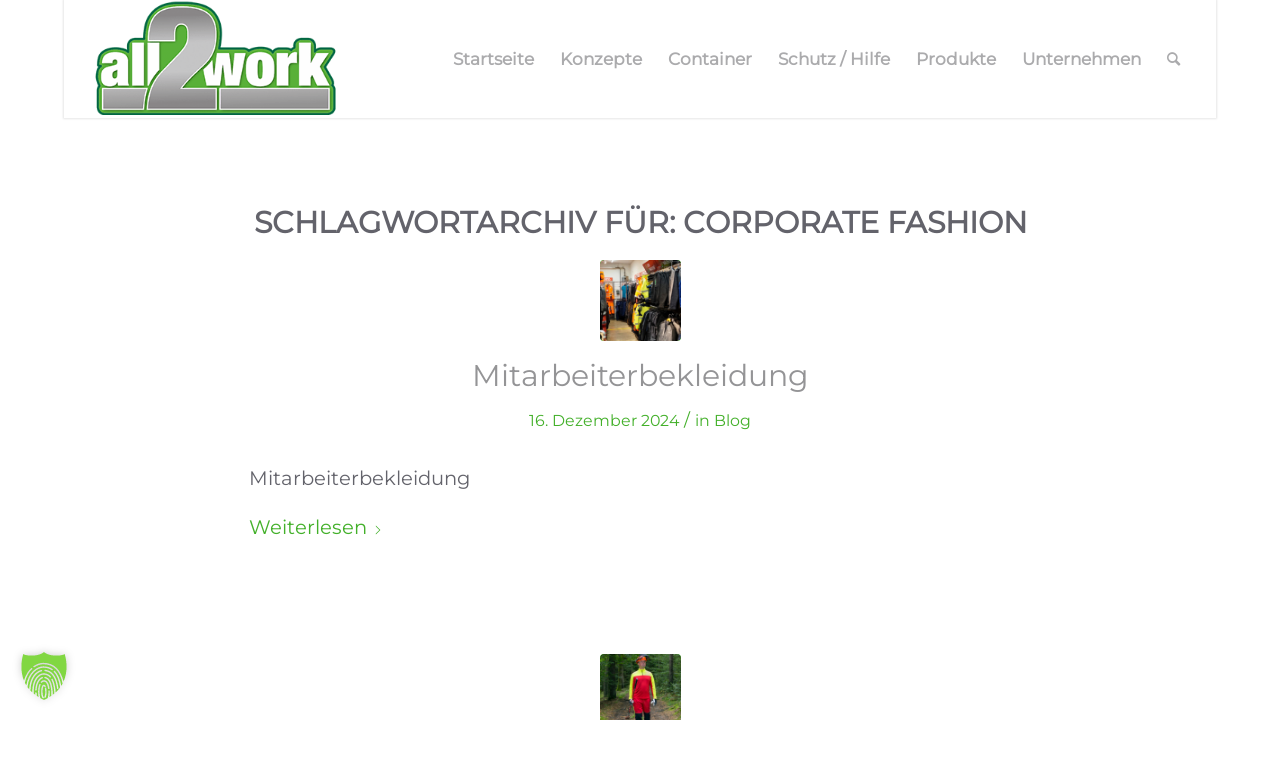

--- FILE ---
content_type: text/html; charset=UTF-8
request_url: https://all2work.de/tag/corporate-fashion/
body_size: 24888
content:
<!DOCTYPE html>
<html lang="de" class="html_boxed responsive av-preloader-disabled  html_header_top html_logo_left html_main_nav_header html_menu_right html_large html_header_sticky html_header_shrinking html_mobile_menu_tablet html_header_searchicon_disabled html_content_align_center html_header_unstick_top_disabled html_header_stretch html_minimal_header html_minimal_header_shadow html_av-submenu-hidden html_av-submenu-display-click html_av-overlay-side html_av-overlay-side-minimal html_av-submenu-clone html_entry_id_6240 av-cookies-no-cookie-consent av-no-preview av-default-lightbox html_text_menu_active av-mobile-menu-switch-default">
<head><style>img.lazy{min-height:1px}</style><link href="https://all2work.de/wp-content/plugins/w3-total-cache/pub/js/lazyload.min.js" as="script">
<meta charset="UTF-8" />


<!-- mobile setting -->
<meta name="viewport" content="width=device-width, initial-scale=1">

<!-- Scripts/CSS and wp_head hook -->
<style type="text/css">div[id^="wpcf7-f7876"] button.cf7mls_next { background-color: #43b02a; color: #ffffff }div[id^="wpcf7-f7876"] button.cf7mls_back { background-color: #43b02a; color: #ffffff }</style><meta name='robots' content='index, follow, max-image-preview:large, max-snippet:-1, max-video-preview:-1' />
	<style>img:is([sizes="auto" i], [sizes^="auto," i]) { contain-intrinsic-size: 3000px 1500px }</style>
	
	<!-- This site is optimized with the Yoast SEO plugin v26.4 - https://yoast.com/wordpress/plugins/seo/ -->
	<title>Corporate Fashion Archive - all2work - Arbeitsbekleidung ohne Kompromisse</title>
	<link rel="canonical" href="https://all2work.de/tag/corporate-fashion/" />
	<meta property="og:locale" content="de_DE" />
	<meta property="og:type" content="article" />
	<meta property="og:title" content="Corporate Fashion Archive - all2work - Arbeitsbekleidung ohne Kompromisse" />
	<meta property="og:url" content="https://all2work.de/tag/corporate-fashion/" />
	<meta property="og:site_name" content="all2work - Arbeitsbekleidung ohne Kompromisse" />
	<meta name="twitter:card" content="summary_large_image" />
	<script type="application/ld+json" class="yoast-schema-graph">{"@context":"https://schema.org","@graph":[{"@type":"CollectionPage","@id":"https://all2work.de/tag/corporate-fashion/","url":"https://all2work.de/tag/corporate-fashion/","name":"Corporate Fashion Archive - all2work - Arbeitsbekleidung ohne Kompromisse","isPartOf":{"@id":"https://all2work.de/#website"},"primaryImageOfPage":{"@id":"https://all2work.de/tag/corporate-fashion/#primaryimage"},"image":{"@id":"https://all2work.de/tag/corporate-fashion/#primaryimage"},"thumbnailUrl":"https://all2work.de/wp-content/uploads/2024/12/Mitarbeiterbekleidung.jpg","breadcrumb":{"@id":"https://all2work.de/tag/corporate-fashion/#breadcrumb"},"inLanguage":"de"},{"@type":"ImageObject","inLanguage":"de","@id":"https://all2work.de/tag/corporate-fashion/#primaryimage","url":"https://all2work.de/wp-content/uploads/2024/12/Mitarbeiterbekleidung.jpg","contentUrl":"https://all2work.de/wp-content/uploads/2024/12/Mitarbeiterbekleidung.jpg","width":1500,"height":649,"caption":"Mitarbeiterbekleidung"},{"@type":"BreadcrumbList","@id":"https://all2work.de/tag/corporate-fashion/#breadcrumb","itemListElement":[{"@type":"ListItem","position":1,"name":"Startseite","item":"https://all2work.de/"},{"@type":"ListItem","position":2,"name":"Corporate Fashion"}]},{"@type":"WebSite","@id":"https://all2work.de/#website","url":"https://all2work.de/","name":"all2work - Arbeitsbekleidung ohne Kompromisse","description":"Beratung | Konzepte | Produkte","publisher":{"@id":"https://all2work.de/#organization"},"potentialAction":[{"@type":"SearchAction","target":{"@type":"EntryPoint","urlTemplate":"https://all2work.de/?s={search_term_string}"},"query-input":{"@type":"PropertyValueSpecification","valueRequired":true,"valueName":"search_term_string"}}],"inLanguage":"de"},{"@type":"Organization","@id":"https://all2work.de/#organization","name":"all2work - Arbeitsbekleidung ohne Kompromisse","url":"https://all2work.de/","logo":{"@type":"ImageObject","inLanguage":"de","@id":"https://all2work.de/#/schema/logo/image/","url":"https://all2work.de/wp-content/uploads/2022/02/Logo_ohne-Tagline-340-x156.png","contentUrl":"https://all2work.de/wp-content/uploads/2022/02/Logo_ohne-Tagline-340-x156.png","width":340,"height":156,"caption":"all2work - Arbeitsbekleidung ohne Kompromisse"},"image":{"@id":"https://all2work.de/#/schema/logo/image/"}}]}</script>
	<!-- / Yoast SEO plugin. -->


<link rel="alternate" type="application/rss+xml" title="all2work - Arbeitsbekleidung ohne Kompromisse &raquo; Feed" href="https://all2work.de/feed/" />
<link rel="alternate" type="application/rss+xml" title="all2work - Arbeitsbekleidung ohne Kompromisse &raquo; Kommentar-Feed" href="https://all2work.de/comments/feed/" />
<link rel="alternate" type="application/rss+xml" title="all2work - Arbeitsbekleidung ohne Kompromisse &raquo; Corporate Fashion Schlagwort-Feed" href="https://all2work.de/tag/corporate-fashion/feed/" />
<script type="text/javascript">
/* <![CDATA[ */
window._wpemojiSettings = {"baseUrl":"https:\/\/s.w.org\/images\/core\/emoji\/16.0.1\/72x72\/","ext":".png","svgUrl":"https:\/\/s.w.org\/images\/core\/emoji\/16.0.1\/svg\/","svgExt":".svg","source":{"concatemoji":"https:\/\/all2work.de\/wp-includes\/js\/wp-emoji-release.min.js?ver=6.8.3"}};
/*! This file is auto-generated */
!function(s,n){var o,i,e;function c(e){try{var t={supportTests:e,timestamp:(new Date).valueOf()};sessionStorage.setItem(o,JSON.stringify(t))}catch(e){}}function p(e,t,n){e.clearRect(0,0,e.canvas.width,e.canvas.height),e.fillText(t,0,0);var t=new Uint32Array(e.getImageData(0,0,e.canvas.width,e.canvas.height).data),a=(e.clearRect(0,0,e.canvas.width,e.canvas.height),e.fillText(n,0,0),new Uint32Array(e.getImageData(0,0,e.canvas.width,e.canvas.height).data));return t.every(function(e,t){return e===a[t]})}function u(e,t){e.clearRect(0,0,e.canvas.width,e.canvas.height),e.fillText(t,0,0);for(var n=e.getImageData(16,16,1,1),a=0;a<n.data.length;a++)if(0!==n.data[a])return!1;return!0}function f(e,t,n,a){switch(t){case"flag":return n(e,"\ud83c\udff3\ufe0f\u200d\u26a7\ufe0f","\ud83c\udff3\ufe0f\u200b\u26a7\ufe0f")?!1:!n(e,"\ud83c\udde8\ud83c\uddf6","\ud83c\udde8\u200b\ud83c\uddf6")&&!n(e,"\ud83c\udff4\udb40\udc67\udb40\udc62\udb40\udc65\udb40\udc6e\udb40\udc67\udb40\udc7f","\ud83c\udff4\u200b\udb40\udc67\u200b\udb40\udc62\u200b\udb40\udc65\u200b\udb40\udc6e\u200b\udb40\udc67\u200b\udb40\udc7f");case"emoji":return!a(e,"\ud83e\udedf")}return!1}function g(e,t,n,a){var r="undefined"!=typeof WorkerGlobalScope&&self instanceof WorkerGlobalScope?new OffscreenCanvas(300,150):s.createElement("canvas"),o=r.getContext("2d",{willReadFrequently:!0}),i=(o.textBaseline="top",o.font="600 32px Arial",{});return e.forEach(function(e){i[e]=t(o,e,n,a)}),i}function t(e){var t=s.createElement("script");t.src=e,t.defer=!0,s.head.appendChild(t)}"undefined"!=typeof Promise&&(o="wpEmojiSettingsSupports",i=["flag","emoji"],n.supports={everything:!0,everythingExceptFlag:!0},e=new Promise(function(e){s.addEventListener("DOMContentLoaded",e,{once:!0})}),new Promise(function(t){var n=function(){try{var e=JSON.parse(sessionStorage.getItem(o));if("object"==typeof e&&"number"==typeof e.timestamp&&(new Date).valueOf()<e.timestamp+604800&&"object"==typeof e.supportTests)return e.supportTests}catch(e){}return null}();if(!n){if("undefined"!=typeof Worker&&"undefined"!=typeof OffscreenCanvas&&"undefined"!=typeof URL&&URL.createObjectURL&&"undefined"!=typeof Blob)try{var e="postMessage("+g.toString()+"("+[JSON.stringify(i),f.toString(),p.toString(),u.toString()].join(",")+"));",a=new Blob([e],{type:"text/javascript"}),r=new Worker(URL.createObjectURL(a),{name:"wpTestEmojiSupports"});return void(r.onmessage=function(e){c(n=e.data),r.terminate(),t(n)})}catch(e){}c(n=g(i,f,p,u))}t(n)}).then(function(e){for(var t in e)n.supports[t]=e[t],n.supports.everything=n.supports.everything&&n.supports[t],"flag"!==t&&(n.supports.everythingExceptFlag=n.supports.everythingExceptFlag&&n.supports[t]);n.supports.everythingExceptFlag=n.supports.everythingExceptFlag&&!n.supports.flag,n.DOMReady=!1,n.readyCallback=function(){n.DOMReady=!0}}).then(function(){return e}).then(function(){var e;n.supports.everything||(n.readyCallback(),(e=n.source||{}).concatemoji?t(e.concatemoji):e.wpemoji&&e.twemoji&&(t(e.twemoji),t(e.wpemoji)))}))}((window,document),window._wpemojiSettings);
/* ]]> */
</script>
<style id='wp-emoji-styles-inline-css' type='text/css'>

	img.wp-smiley, img.emoji {
		display: inline !important;
		border: none !important;
		box-shadow: none !important;
		height: 1em !important;
		width: 1em !important;
		margin: 0 0.07em !important;
		vertical-align: -0.1em !important;
		background: none !important;
		padding: 0 !important;
	}
</style>
<link rel='stylesheet' id='wp-block-library-css' href='https://all2work.de/wp-includes/css/dist/block-library/style.min.css?ver=6.8.3' type='text/css' media='all' />
<style id='safe-svg-svg-icon-style-inline-css' type='text/css'>
.safe-svg-cover{text-align:center}.safe-svg-cover .safe-svg-inside{display:inline-block;max-width:100%}.safe-svg-cover svg{fill:currentColor;height:100%;max-height:100%;max-width:100%;width:100%}

</style>
<link rel='stylesheet' id='wp-components-css' href='https://all2work.de/wp-includes/css/dist/components/style.min.css?ver=6.8.3' type='text/css' media='all' />
<link rel='stylesheet' id='wp-preferences-css' href='https://all2work.de/wp-includes/css/dist/preferences/style.min.css?ver=6.8.3' type='text/css' media='all' />
<link rel='stylesheet' id='wp-block-editor-css' href='https://all2work.de/wp-includes/css/dist/block-editor/style.min.css?ver=6.8.3' type='text/css' media='all' />
<link rel='stylesheet' id='popup-maker-block-library-style-css' href='https://all2work.de/wp-content/plugins/popup-maker/dist/packages/block-library-style.css?ver=dbea705cfafe089d65f1' type='text/css' media='all' />
<style id='global-styles-inline-css' type='text/css'>
:root{--wp--preset--aspect-ratio--square: 1;--wp--preset--aspect-ratio--4-3: 4/3;--wp--preset--aspect-ratio--3-4: 3/4;--wp--preset--aspect-ratio--3-2: 3/2;--wp--preset--aspect-ratio--2-3: 2/3;--wp--preset--aspect-ratio--16-9: 16/9;--wp--preset--aspect-ratio--9-16: 9/16;--wp--preset--color--black: #000000;--wp--preset--color--cyan-bluish-gray: #abb8c3;--wp--preset--color--white: #ffffff;--wp--preset--color--pale-pink: #f78da7;--wp--preset--color--vivid-red: #cf2e2e;--wp--preset--color--luminous-vivid-orange: #ff6900;--wp--preset--color--luminous-vivid-amber: #fcb900;--wp--preset--color--light-green-cyan: #7bdcb5;--wp--preset--color--vivid-green-cyan: #00d084;--wp--preset--color--pale-cyan-blue: #8ed1fc;--wp--preset--color--vivid-cyan-blue: #0693e3;--wp--preset--color--vivid-purple: #9b51e0;--wp--preset--color--metallic-red: #b02b2c;--wp--preset--color--maximum-yellow-red: #edae44;--wp--preset--color--yellow-sun: #eeee22;--wp--preset--color--palm-leaf: #83a846;--wp--preset--color--aero: #7bb0e7;--wp--preset--color--old-lavender: #745f7e;--wp--preset--color--steel-teal: #5f8789;--wp--preset--color--raspberry-pink: #d65799;--wp--preset--color--medium-turquoise: #4ecac2;--wp--preset--gradient--vivid-cyan-blue-to-vivid-purple: linear-gradient(135deg,rgba(6,147,227,1) 0%,rgb(155,81,224) 100%);--wp--preset--gradient--light-green-cyan-to-vivid-green-cyan: linear-gradient(135deg,rgb(122,220,180) 0%,rgb(0,208,130) 100%);--wp--preset--gradient--luminous-vivid-amber-to-luminous-vivid-orange: linear-gradient(135deg,rgba(252,185,0,1) 0%,rgba(255,105,0,1) 100%);--wp--preset--gradient--luminous-vivid-orange-to-vivid-red: linear-gradient(135deg,rgba(255,105,0,1) 0%,rgb(207,46,46) 100%);--wp--preset--gradient--very-light-gray-to-cyan-bluish-gray: linear-gradient(135deg,rgb(238,238,238) 0%,rgb(169,184,195) 100%);--wp--preset--gradient--cool-to-warm-spectrum: linear-gradient(135deg,rgb(74,234,220) 0%,rgb(151,120,209) 20%,rgb(207,42,186) 40%,rgb(238,44,130) 60%,rgb(251,105,98) 80%,rgb(254,248,76) 100%);--wp--preset--gradient--blush-light-purple: linear-gradient(135deg,rgb(255,206,236) 0%,rgb(152,150,240) 100%);--wp--preset--gradient--blush-bordeaux: linear-gradient(135deg,rgb(254,205,165) 0%,rgb(254,45,45) 50%,rgb(107,0,62) 100%);--wp--preset--gradient--luminous-dusk: linear-gradient(135deg,rgb(255,203,112) 0%,rgb(199,81,192) 50%,rgb(65,88,208) 100%);--wp--preset--gradient--pale-ocean: linear-gradient(135deg,rgb(255,245,203) 0%,rgb(182,227,212) 50%,rgb(51,167,181) 100%);--wp--preset--gradient--electric-grass: linear-gradient(135deg,rgb(202,248,128) 0%,rgb(113,206,126) 100%);--wp--preset--gradient--midnight: linear-gradient(135deg,rgb(2,3,129) 0%,rgb(40,116,252) 100%);--wp--preset--font-size--small: 1rem;--wp--preset--font-size--medium: 1.125rem;--wp--preset--font-size--large: 1.75rem;--wp--preset--font-size--x-large: clamp(1.75rem, 3vw, 2.25rem);--wp--preset--spacing--20: 0.44rem;--wp--preset--spacing--30: 0.67rem;--wp--preset--spacing--40: 1rem;--wp--preset--spacing--50: 1.5rem;--wp--preset--spacing--60: 2.25rem;--wp--preset--spacing--70: 3.38rem;--wp--preset--spacing--80: 5.06rem;--wp--preset--shadow--natural: 6px 6px 9px rgba(0, 0, 0, 0.2);--wp--preset--shadow--deep: 12px 12px 50px rgba(0, 0, 0, 0.4);--wp--preset--shadow--sharp: 6px 6px 0px rgba(0, 0, 0, 0.2);--wp--preset--shadow--outlined: 6px 6px 0px -3px rgba(255, 255, 255, 1), 6px 6px rgba(0, 0, 0, 1);--wp--preset--shadow--crisp: 6px 6px 0px rgba(0, 0, 0, 1);}:root { --wp--style--global--content-size: 800px;--wp--style--global--wide-size: 1130px; }:where(body) { margin: 0; }.wp-site-blocks > .alignleft { float: left; margin-right: 2em; }.wp-site-blocks > .alignright { float: right; margin-left: 2em; }.wp-site-blocks > .aligncenter { justify-content: center; margin-left: auto; margin-right: auto; }:where(.is-layout-flex){gap: 0.5em;}:where(.is-layout-grid){gap: 0.5em;}.is-layout-flow > .alignleft{float: left;margin-inline-start: 0;margin-inline-end: 2em;}.is-layout-flow > .alignright{float: right;margin-inline-start: 2em;margin-inline-end: 0;}.is-layout-flow > .aligncenter{margin-left: auto !important;margin-right: auto !important;}.is-layout-constrained > .alignleft{float: left;margin-inline-start: 0;margin-inline-end: 2em;}.is-layout-constrained > .alignright{float: right;margin-inline-start: 2em;margin-inline-end: 0;}.is-layout-constrained > .aligncenter{margin-left: auto !important;margin-right: auto !important;}.is-layout-constrained > :where(:not(.alignleft):not(.alignright):not(.alignfull)){max-width: var(--wp--style--global--content-size);margin-left: auto !important;margin-right: auto !important;}.is-layout-constrained > .alignwide{max-width: var(--wp--style--global--wide-size);}body .is-layout-flex{display: flex;}.is-layout-flex{flex-wrap: wrap;align-items: center;}.is-layout-flex > :is(*, div){margin: 0;}body .is-layout-grid{display: grid;}.is-layout-grid > :is(*, div){margin: 0;}body{padding-top: 0px;padding-right: 0px;padding-bottom: 0px;padding-left: 0px;}a:where(:not(.wp-element-button)){text-decoration: underline;}:root :where(.wp-element-button, .wp-block-button__link){background-color: #32373c;border-width: 0;color: #fff;font-family: inherit;font-size: inherit;line-height: inherit;padding: calc(0.667em + 2px) calc(1.333em + 2px);text-decoration: none;}.has-black-color{color: var(--wp--preset--color--black) !important;}.has-cyan-bluish-gray-color{color: var(--wp--preset--color--cyan-bluish-gray) !important;}.has-white-color{color: var(--wp--preset--color--white) !important;}.has-pale-pink-color{color: var(--wp--preset--color--pale-pink) !important;}.has-vivid-red-color{color: var(--wp--preset--color--vivid-red) !important;}.has-luminous-vivid-orange-color{color: var(--wp--preset--color--luminous-vivid-orange) !important;}.has-luminous-vivid-amber-color{color: var(--wp--preset--color--luminous-vivid-amber) !important;}.has-light-green-cyan-color{color: var(--wp--preset--color--light-green-cyan) !important;}.has-vivid-green-cyan-color{color: var(--wp--preset--color--vivid-green-cyan) !important;}.has-pale-cyan-blue-color{color: var(--wp--preset--color--pale-cyan-blue) !important;}.has-vivid-cyan-blue-color{color: var(--wp--preset--color--vivid-cyan-blue) !important;}.has-vivid-purple-color{color: var(--wp--preset--color--vivid-purple) !important;}.has-metallic-red-color{color: var(--wp--preset--color--metallic-red) !important;}.has-maximum-yellow-red-color{color: var(--wp--preset--color--maximum-yellow-red) !important;}.has-yellow-sun-color{color: var(--wp--preset--color--yellow-sun) !important;}.has-palm-leaf-color{color: var(--wp--preset--color--palm-leaf) !important;}.has-aero-color{color: var(--wp--preset--color--aero) !important;}.has-old-lavender-color{color: var(--wp--preset--color--old-lavender) !important;}.has-steel-teal-color{color: var(--wp--preset--color--steel-teal) !important;}.has-raspberry-pink-color{color: var(--wp--preset--color--raspberry-pink) !important;}.has-medium-turquoise-color{color: var(--wp--preset--color--medium-turquoise) !important;}.has-black-background-color{background-color: var(--wp--preset--color--black) !important;}.has-cyan-bluish-gray-background-color{background-color: var(--wp--preset--color--cyan-bluish-gray) !important;}.has-white-background-color{background-color: var(--wp--preset--color--white) !important;}.has-pale-pink-background-color{background-color: var(--wp--preset--color--pale-pink) !important;}.has-vivid-red-background-color{background-color: var(--wp--preset--color--vivid-red) !important;}.has-luminous-vivid-orange-background-color{background-color: var(--wp--preset--color--luminous-vivid-orange) !important;}.has-luminous-vivid-amber-background-color{background-color: var(--wp--preset--color--luminous-vivid-amber) !important;}.has-light-green-cyan-background-color{background-color: var(--wp--preset--color--light-green-cyan) !important;}.has-vivid-green-cyan-background-color{background-color: var(--wp--preset--color--vivid-green-cyan) !important;}.has-pale-cyan-blue-background-color{background-color: var(--wp--preset--color--pale-cyan-blue) !important;}.has-vivid-cyan-blue-background-color{background-color: var(--wp--preset--color--vivid-cyan-blue) !important;}.has-vivid-purple-background-color{background-color: var(--wp--preset--color--vivid-purple) !important;}.has-metallic-red-background-color{background-color: var(--wp--preset--color--metallic-red) !important;}.has-maximum-yellow-red-background-color{background-color: var(--wp--preset--color--maximum-yellow-red) !important;}.has-yellow-sun-background-color{background-color: var(--wp--preset--color--yellow-sun) !important;}.has-palm-leaf-background-color{background-color: var(--wp--preset--color--palm-leaf) !important;}.has-aero-background-color{background-color: var(--wp--preset--color--aero) !important;}.has-old-lavender-background-color{background-color: var(--wp--preset--color--old-lavender) !important;}.has-steel-teal-background-color{background-color: var(--wp--preset--color--steel-teal) !important;}.has-raspberry-pink-background-color{background-color: var(--wp--preset--color--raspberry-pink) !important;}.has-medium-turquoise-background-color{background-color: var(--wp--preset--color--medium-turquoise) !important;}.has-black-border-color{border-color: var(--wp--preset--color--black) !important;}.has-cyan-bluish-gray-border-color{border-color: var(--wp--preset--color--cyan-bluish-gray) !important;}.has-white-border-color{border-color: var(--wp--preset--color--white) !important;}.has-pale-pink-border-color{border-color: var(--wp--preset--color--pale-pink) !important;}.has-vivid-red-border-color{border-color: var(--wp--preset--color--vivid-red) !important;}.has-luminous-vivid-orange-border-color{border-color: var(--wp--preset--color--luminous-vivid-orange) !important;}.has-luminous-vivid-amber-border-color{border-color: var(--wp--preset--color--luminous-vivid-amber) !important;}.has-light-green-cyan-border-color{border-color: var(--wp--preset--color--light-green-cyan) !important;}.has-vivid-green-cyan-border-color{border-color: var(--wp--preset--color--vivid-green-cyan) !important;}.has-pale-cyan-blue-border-color{border-color: var(--wp--preset--color--pale-cyan-blue) !important;}.has-vivid-cyan-blue-border-color{border-color: var(--wp--preset--color--vivid-cyan-blue) !important;}.has-vivid-purple-border-color{border-color: var(--wp--preset--color--vivid-purple) !important;}.has-metallic-red-border-color{border-color: var(--wp--preset--color--metallic-red) !important;}.has-maximum-yellow-red-border-color{border-color: var(--wp--preset--color--maximum-yellow-red) !important;}.has-yellow-sun-border-color{border-color: var(--wp--preset--color--yellow-sun) !important;}.has-palm-leaf-border-color{border-color: var(--wp--preset--color--palm-leaf) !important;}.has-aero-border-color{border-color: var(--wp--preset--color--aero) !important;}.has-old-lavender-border-color{border-color: var(--wp--preset--color--old-lavender) !important;}.has-steel-teal-border-color{border-color: var(--wp--preset--color--steel-teal) !important;}.has-raspberry-pink-border-color{border-color: var(--wp--preset--color--raspberry-pink) !important;}.has-medium-turquoise-border-color{border-color: var(--wp--preset--color--medium-turquoise) !important;}.has-vivid-cyan-blue-to-vivid-purple-gradient-background{background: var(--wp--preset--gradient--vivid-cyan-blue-to-vivid-purple) !important;}.has-light-green-cyan-to-vivid-green-cyan-gradient-background{background: var(--wp--preset--gradient--light-green-cyan-to-vivid-green-cyan) !important;}.has-luminous-vivid-amber-to-luminous-vivid-orange-gradient-background{background: var(--wp--preset--gradient--luminous-vivid-amber-to-luminous-vivid-orange) !important;}.has-luminous-vivid-orange-to-vivid-red-gradient-background{background: var(--wp--preset--gradient--luminous-vivid-orange-to-vivid-red) !important;}.has-very-light-gray-to-cyan-bluish-gray-gradient-background{background: var(--wp--preset--gradient--very-light-gray-to-cyan-bluish-gray) !important;}.has-cool-to-warm-spectrum-gradient-background{background: var(--wp--preset--gradient--cool-to-warm-spectrum) !important;}.has-blush-light-purple-gradient-background{background: var(--wp--preset--gradient--blush-light-purple) !important;}.has-blush-bordeaux-gradient-background{background: var(--wp--preset--gradient--blush-bordeaux) !important;}.has-luminous-dusk-gradient-background{background: var(--wp--preset--gradient--luminous-dusk) !important;}.has-pale-ocean-gradient-background{background: var(--wp--preset--gradient--pale-ocean) !important;}.has-electric-grass-gradient-background{background: var(--wp--preset--gradient--electric-grass) !important;}.has-midnight-gradient-background{background: var(--wp--preset--gradient--midnight) !important;}.has-small-font-size{font-size: var(--wp--preset--font-size--small) !important;}.has-medium-font-size{font-size: var(--wp--preset--font-size--medium) !important;}.has-large-font-size{font-size: var(--wp--preset--font-size--large) !important;}.has-x-large-font-size{font-size: var(--wp--preset--font-size--x-large) !important;}
:where(.wp-block-post-template.is-layout-flex){gap: 1.25em;}:where(.wp-block-post-template.is-layout-grid){gap: 1.25em;}
:where(.wp-block-columns.is-layout-flex){gap: 2em;}:where(.wp-block-columns.is-layout-grid){gap: 2em;}
:root :where(.wp-block-pullquote){font-size: 1.5em;line-height: 1.6;}
</style>
<link rel='stylesheet' id='cf7mls-css' href='https://all2work.de/wp-content/plugins/cf7-multi-step/assets/frontend/css/cf7mls.css?ver=2.7.9' type='text/css' media='all' />
<link rel='stylesheet' id='cf7mls_animate-css' href='https://all2work.de/wp-content/plugins/cf7-multi-step/assets/frontend/animate/animate.min.css?ver=2.7.9' type='text/css' media='all' />
<link rel='stylesheet' id='contact-form-7-css' href='https://all2work.de/wp-content/plugins/contact-form-7/includes/css/styles.css?ver=6.1.4' type='text/css' media='all' />
<link rel='stylesheet' id='wpa-css-css' href='https://all2work.de/wp-content/plugins/honeypot/includes/css/wpa.css?ver=2.3.04' type='text/css' media='all' />
<link rel='stylesheet' id='sticky-buttons-css' href='https://all2work.de/wp-content/plugins/sticky-buttons/public/assets/css/style.min.css?ver=4.3.2' type='text/css' media='all' />
<link rel='stylesheet' id='sticky-buttons-fontawesome-css' href='https://all2work.de/wp-content/plugins/sticky-buttons/vendors/fontawesome/css/all.css?ver=7.1' type='text/css' media='all' />
<link rel='stylesheet' id='borlabs-cookie-custom-css' href='https://all2work.de/wp-content/cache/borlabs-cookie/1/borlabs-cookie-1-de.css?ver=3.3.22-150' type='text/css' media='all' />
<link rel='stylesheet' id='sib-front-css-css' href='https://all2work.de/wp-content/plugins/mailin/css/mailin-front.css?ver=6.8.3' type='text/css' media='all' />
<link rel='stylesheet' id='avia-merged-styles-css' href='https://all2work.de/wp-content/uploads/dynamic_avia/avia-merged-styles-030fc369a0e81e49bc74b23b7b49a4cd---693b1403d67cf.css' type='text/css' media='all' />
<link rel='stylesheet' id='avia-single-post-6240-css' href='https://all2work.de/wp-content/uploads/dynamic_avia/avia_posts_css/post-6240.css?ver=ver-1765662423' type='text/css' media='all' />
<script type="text/javascript" src="https://all2work.de/wp-includes/js/jquery/jquery.min.js?ver=3.7.1" id="jquery-core-js"></script>
<script type="text/javascript" src="https://all2work.de/wp-includes/js/jquery/jquery-migrate.min.js?ver=3.4.1" id="jquery-migrate-js"></script>
<script data-no-optimize="1" data-no-minify="1" data-cfasync="false" type="text/javascript" src="https://all2work.de/wp-content/cache/borlabs-cookie/1/borlabs-cookie-config-de.json.js?ver=3.3.22-198" id="borlabs-cookie-config-js"></script>
<script data-no-optimize="1" data-no-minify="1" data-cfasync="false" type="text/javascript" src="https://all2work.de/wp-content/plugins/borlabs-cookie/assets/javascript/borlabs-cookie-prioritize.min.js?ver=3.3.22" id="borlabs-cookie-prioritize-js"></script>
<script type="text/javascript" id="sib-front-js-js-extra">
/* <![CDATA[ */
var sibErrMsg = {"invalidMail":"Please fill out valid email address","requiredField":"Please fill out required fields","invalidDateFormat":"Please fill out valid date format","invalidSMSFormat":"Please fill out valid phone number"};
var ajax_sib_front_object = {"ajax_url":"https:\/\/all2work.de\/wp-admin\/admin-ajax.php","ajax_nonce":"7781df26a7","flag_url":"https:\/\/all2work.de\/wp-content\/plugins\/mailin\/img\/flags\/"};
/* ]]> */
</script>
<script type="text/javascript" src="https://all2work.de/wp-content/plugins/mailin/js/mailin-front.js?ver=1763018401" id="sib-front-js-js"></script>
<script type="text/javascript" src="https://all2work.de/wp-content/uploads/dynamic_avia/avia-head-scripts-df7886ac2fb9574a410d05285be45af0---693b1403e7fd9.js" id="avia-head-scripts-js"></script>
<link rel="https://api.w.org/" href="https://all2work.de/wp-json/" /><link rel="alternate" title="JSON" type="application/json" href="https://all2work.de/wp-json/wp/v2/tags/122" /><link rel="EditURI" type="application/rsd+xml" title="RSD" href="https://all2work.de/xmlrpc.php?rsd" />
<meta name="generator" content="WordPress 6.8.3" />

<link rel="icon" href="https://all2work.de/wp-content/uploads/2022/02/cropped-Favicon-512-x512.png" type="image/png">
<!--[if lt IE 9]><script src="https://all2work.de/wp-content/themes/enfold/js/html5shiv.js"></script><![endif]--><link rel="profile" href="https://gmpg.org/xfn/11" />
<link rel="alternate" type="application/rss+xml" title="all2work - Arbeitsbekleidung ohne Kompromisse RSS2 Feed" href="https://all2work.de/feed/" />
<link rel="pingback" href="https://all2work.de/xmlrpc.php" />
<script data-no-optimize="1" data-no-minify="1" data-cfasync="false" data-borlabs-cookie-script-blocker-ignore>
    (function () {
        if ('0' === '1' && '1' === '1') {
            window['gtag_enable_tcf_support'] = true;
        }
        window.dataLayer = window.dataLayer || [];
        if (typeof window.gtag !== 'function') {
            window.gtag = function () {
                window.dataLayer.push(arguments);
            };
        }
        gtag('set', 'developer_id.dYjRjMm', true);
        if ('1' === '1') {
            let getCookieValue = function (name) {
                return document.cookie.match('(^|;)\\s*' + name + '\\s*=\\s*([^;]+)')?.pop() || '';
            };
            const gtmRegionsData = '{{ google-tag-manager-cm-regional-defaults }}';
            let gtmRegions = [];
            if (gtmRegionsData !== '\{\{ google-tag-manager-cm-regional-defaults \}\}') {
                gtmRegions = JSON.parse(gtmRegionsData);
            }
            let defaultRegion = null;
            for (let gtmRegionIndex in gtmRegions) {
                let gtmRegion = gtmRegions[gtmRegionIndex];
                if (gtmRegion['google-tag-manager-cm-region'] === '') {
                    defaultRegion = gtmRegion;
                } else {
                    gtag('consent', 'default', {
                        'ad_storage': gtmRegion['google-tag-manager-cm-default-ad-storage'],
                        'ad_user_data': gtmRegion['google-tag-manager-cm-default-ad-user-data'],
                        'ad_personalization': gtmRegion['google-tag-manager-cm-default-ad-personalization'],
                        'analytics_storage': gtmRegion['google-tag-manager-cm-default-analytics-storage'],
                        'functionality_storage': gtmRegion['google-tag-manager-cm-default-functionality-storage'],
                        'personalization_storage': gtmRegion['google-tag-manager-cm-default-personalization-storage'],
                        'security_storage': gtmRegion['google-tag-manager-cm-default-security-storage'],
                        'region': gtmRegion['google-tag-manager-cm-region'].toUpperCase().split(','),
						'wait_for_update': 500,
                    });
                }
            }
            let cookieValue = getCookieValue('borlabs-cookie-gcs');
            let consentsFromCookie = {};
            if (cookieValue !== '') {
                consentsFromCookie = JSON.parse(decodeURIComponent(cookieValue));
            }
            let defaultValues = {
                'ad_storage': defaultRegion === null ? 'denied' : defaultRegion['google-tag-manager-cm-default-ad-storage'],
                'ad_user_data': defaultRegion === null ? 'denied' : defaultRegion['google-tag-manager-cm-default-ad-user-data'],
                'ad_personalization': defaultRegion === null ? 'denied' : defaultRegion['google-tag-manager-cm-default-ad-personalization'],
                'analytics_storage': defaultRegion === null ? 'denied' : defaultRegion['google-tag-manager-cm-default-analytics-storage'],
                'functionality_storage': defaultRegion === null ? 'denied' : defaultRegion['google-tag-manager-cm-default-functionality-storage'],
                'personalization_storage': defaultRegion === null ? 'denied' : defaultRegion['google-tag-manager-cm-default-personalization-storage'],
                'security_storage': defaultRegion === null ? 'denied' : defaultRegion['google-tag-manager-cm-default-security-storage'],
                'wait_for_update': 500,
            };
            gtag('consent', 'default', {...defaultValues, ...consentsFromCookie});
            gtag('set', 'ads_data_redaction', true);
        }

        if ('0' === '1') {
            let url = new URL(window.location.href);

            if ((url.searchParams.has('gtm_debug') && url.searchParams.get('gtm_debug') !== '') || document.cookie.indexOf('__TAG_ASSISTANT=') !== -1 || document.documentElement.hasAttribute('data-tag-assistant-present')) {
                /* GTM block start */
                (function(w,d,s,l,i){w[l]=w[l]||[];w[l].push({'gtm.start':
                        new Date().getTime(),event:'gtm.js'});var f=d.getElementsByTagName(s)[0],
                    j=d.createElement(s),dl=l!='dataLayer'?'&l='+l:'';j.async=true;j.src=
                    'https://www.googletagmanager.com/gtm.js?id='+i+dl;f.parentNode.insertBefore(j,f);
                })(window,document,'script','dataLayer','GTM-MS23SBG');
                /* GTM block end */
            } else {
                /* GTM block start */
                (function(w,d,s,l,i){w[l]=w[l]||[];w[l].push({'gtm.start':
                        new Date().getTime(),event:'gtm.js'});var f=d.getElementsByTagName(s)[0],
                    j=d.createElement(s),dl=l!='dataLayer'?'&l='+l:'';j.async=true;j.src=
                    'https://all2work.de/wp-content/uploads/borlabs-cookie/' + i + '.js?ver=pdqj7k9q';f.parentNode.insertBefore(j,f);
                })(window,document,'script','dataLayer','GTM-MS23SBG');
                /* GTM block end */
            }
        }


        let borlabsCookieConsentChangeHandler = function () {
            window.dataLayer = window.dataLayer || [];
            if (typeof window.gtag !== 'function') {
                window.gtag = function() {
                    window.dataLayer.push(arguments);
                };
            }

            let consents = BorlabsCookie.Cookie.getPluginCookie().consents;

            if ('1' === '1') {
                let gtmConsents = {};
                let customConsents = {};

				let services = BorlabsCookie.Services._services;

				for (let service in services) {
					if (service !== 'borlabs-cookie') {
						customConsents['borlabs_cookie_' + service.replaceAll('-', '_')] = BorlabsCookie.Consents.hasConsent(service) ? 'granted' : 'denied';
					}
				}

                if ('0' === '1') {
                    gtmConsents = {
                        'analytics_storage': BorlabsCookie.Consents.hasConsentForServiceGroup('statistics') === true ? 'granted' : 'denied',
                        'functionality_storage': BorlabsCookie.Consents.hasConsentForServiceGroup('statistics') === true ? 'granted' : 'denied',
                        'personalization_storage': BorlabsCookie.Consents.hasConsentForServiceGroup('marketing') === true ? 'granted' : 'denied',
                        'security_storage': BorlabsCookie.Consents.hasConsentForServiceGroup('statistics') === true ? 'granted' : 'denied',
                    };
                } else {
                    gtmConsents = {
                        'ad_storage': BorlabsCookie.Consents.hasConsentForServiceGroup('marketing') === true ? 'granted' : 'denied',
                        'ad_user_data': BorlabsCookie.Consents.hasConsentForServiceGroup('marketing') === true ? 'granted' : 'denied',
                        'ad_personalization': BorlabsCookie.Consents.hasConsentForServiceGroup('marketing') === true ? 'granted' : 'denied',
                        'analytics_storage': BorlabsCookie.Consents.hasConsentForServiceGroup('statistics') === true ? 'granted' : 'denied',
                        'functionality_storage': BorlabsCookie.Consents.hasConsentForServiceGroup('statistics') === true ? 'granted' : 'denied',
                        'personalization_storage': BorlabsCookie.Consents.hasConsentForServiceGroup('marketing') === true ? 'granted' : 'denied',
                        'security_storage': BorlabsCookie.Consents.hasConsentForServiceGroup('statistics') === true ? 'granted' : 'denied',
                    };
                }
                BorlabsCookie.CookieLibrary.setCookie(
                    'borlabs-cookie-gcs',
                    JSON.stringify(gtmConsents),
                    BorlabsCookie.Settings.automaticCookieDomainAndPath.value ? '' : BorlabsCookie.Settings.cookieDomain.value,
                    BorlabsCookie.Settings.cookiePath.value,
                    BorlabsCookie.Cookie.getPluginCookie().expires,
                    BorlabsCookie.Settings.cookieSecure.value,
                    BorlabsCookie.Settings.cookieSameSite.value
                );
                gtag('consent', 'update', {...gtmConsents, ...customConsents});
            }


            for (let serviceGroup in consents) {
                for (let service of consents[serviceGroup]) {
                    if (!window.BorlabsCookieGtmPackageSentEvents.includes(service) && service !== 'borlabs-cookie') {
                        window.dataLayer.push({
                            event: 'borlabs-cookie-opt-in-' + service,
                        });
                        window.BorlabsCookieGtmPackageSentEvents.push(service);
                    }
                }
            }
            let afterConsentsEvent = document.createEvent('Event');
            afterConsentsEvent.initEvent('borlabs-cookie-google-tag-manager-after-consents', true, true);
            document.dispatchEvent(afterConsentsEvent);
        };
        window.BorlabsCookieGtmPackageSentEvents = [];
        document.addEventListener('borlabs-cookie-consent-saved', borlabsCookieConsentChangeHandler);
        document.addEventListener('borlabs-cookie-handle-unblock', borlabsCookieConsentChangeHandler);
    })();
</script>
<!-- To speed up the rendering and to display the site as fast as possible to the user we include some styles and scripts for above the fold content inline -->
<script type="text/javascript">'use strict';var avia_is_mobile=!1;if(/Android|webOS|iPhone|iPad|iPod|BlackBerry|IEMobile|Opera Mini/i.test(navigator.userAgent)&&'ontouchstart' in document.documentElement){avia_is_mobile=!0;document.documentElement.className+=' avia_mobile '}
else{document.documentElement.className+=' avia_desktop '};document.documentElement.className+=' js_active ';(function(){var e=['-webkit-','-moz-','-ms-',''],n='',o=!1,a=!1;for(var t in e){if(e[t]+'transform' in document.documentElement.style){o=!0;n=e[t]+'transform'};if(e[t]+'perspective' in document.documentElement.style){a=!0}};if(o){document.documentElement.className+=' avia_transform '};if(a){document.documentElement.className+=' avia_transform3d '};if(typeof document.getElementsByClassName=='function'&&typeof document.documentElement.getBoundingClientRect=='function'&&avia_is_mobile==!1){if(n&&window.innerHeight>0){setTimeout(function(){var e=0,o={},a=0,t=document.getElementsByClassName('av-parallax'),i=window.pageYOffset||document.documentElement.scrollTop;for(e=0;e<t.length;e++){t[e].style.top='0px';o=t[e].getBoundingClientRect();a=Math.ceil((window.innerHeight+i-o.top)*0.3);t[e].style[n]='translate(0px, '+a+'px)';t[e].style.top='auto';t[e].className+=' enabled-parallax '}},50)}}})();</script><link rel="icon" href="https://all2work.de/wp-content/uploads/2022/02/cropped-Favicon-512-x512-32x32.png" sizes="32x32" />
<link rel="icon" href="https://all2work.de/wp-content/uploads/2022/02/cropped-Favicon-512-x512-192x192.png" sizes="192x192" />
<link rel="apple-touch-icon" href="https://all2work.de/wp-content/uploads/2022/02/cropped-Favicon-512-x512-180x180.png" />
<meta name="msapplication-TileImage" content="https://all2work.de/wp-content/uploads/2022/02/cropped-Favicon-512-x512-270x270.png" />
		<style type="text/css" id="wp-custom-css">
			/* Breite des Untermenüs anpassen */
#top .av-main-nav ul a  {
    width: 300px !important;
}

#top .flex_column_table {

    margin-top: 0px;
}


.socket_color input[type='text'], #top .socket_color input[type='input'], #top .socket_color input[type='password'], #top .socket_color input[type='email'], #top .socket_color input[type='number'], #top .socket_color input[type='url'], #top .socket_color input[type='tel'], #top .socket_color input[type='search'], #top .socket_color textarea, #top .socket_color select {
	    border-color: #f8f8f8;
    background-color: #f8f8f8;
    color: #777777;
}

#top .header_color .input-text, #top .header_color input[type='text'], #top .header_color input[type='input'], #top .header_color input[type='password'], #top .header_color input[type='email'], #top .header_color input[type='number'], #top .header_color input[type='url'], #top .header_color input[type='tel'], #top .header_color input[type='search'], #top .header_color textarea, #top .header_color select {
    border-color: #f8f8f8;
    background-color: #f8f8f8;
    color: #777777;
}

.avia-search-tooltip.avia-tt {
    left: 110px !important;
    position: relative;
    top: 5px !important;
}

.avia-search-tooltip .avia-arrow-wrap {
    left: 20px !important;
right: inherit;
}

#top .av-fullscreen-button .avia-button-fullwidth {
    border-radius: 0;
    padding: 20px 10px;
    margin-top: 20px;
    margin-bottom: 20px;
}

body div .avia-button, .avia_image {
border-radius: 0;
}



.socket_color .avia-gallery img {
	background-color: #777777;
	border: #777777;
}

.socket_color #white-background img {
		background-color: #ffffff;

}

#vorteile.avia-icon-list-container {
	margin-top: 0px;
}

#vorteile .av-iconlist-small article.article-icon-entry {
    min-height: 0px;
    margin-bottom: 10px;
}



#button-bottom .avia-button {
    bottom: 0;
    left: 35px;
    margin-right: 30px;
}


/*actionlink*/
.actionlink {
    box-sizing: border-box;
    padding: 0em;
    -webkit-transition: all 0.2s ease-in-out;
    -moz-transition: all 0.2s ease-in-out;    
    -ms-transition: all 0.2s ease-in-out;
    -o-transition: all 0.2s ease-in-out;    
    transition: all 0.2s ease-in-out;
    width: auto;
    height: auto;
    margin: auto;
}

.actionlink:hover {
    -ms-transform: scale(1.02); /* IE 9 */
    -webkit-transform: scale(1.02); /* Safari 3-8 */
    transform: scale(1.02); 
}

.actionlink .wpb_wrapper > div {
    margin-bottom: 0px;
}

/* cookie-einstelungen button-color 
body div .avia-button
{
    color: #777;
}*/

html.html_boxed {
    background: #ffffff top left no-repeat scroll;
}

/* Menüelemente für Mobilgeräte unter 1200px */

@media only screen and (max-width: 1200px) {
.av-main-nav > li.menu-item-avia-special {
    display: block;
}
.av-main-nav > li {
    display: none;
}}



/* socket abstand */
#socket .menu li {
	padding: 18px;
}

/*Display scroll top button on mobile device */
@media only screen and (max-width: 767px) {
.responsive #scroll-top-link {
  display: block !important;
}}

.blogh3 h3{
	display: none;
}

/*keine lupe in menü
#top #menu-item-search {
    display: none;
}*/

/* rotierende überschrift - startseite*/
.erstetitel {
	font-size: 2.5vw;
	color: #ababad !important;
}

@media only screen and (min-width: 767px) {
.containerh2 h2 {
	font-size: 1.8vw;
	}}

/*bewerbung seite*/
#top label span, #top legend span{
	font-size: 1.1em;
}		</style>
		<style type="text/css">
		@font-face {font-family: 'entypo-fontello-enfold'; font-weight: normal; font-style: normal; font-display: auto;
		src: url('https://all2work.de/wp-content/themes/enfold/config-templatebuilder/avia-template-builder/assets/fonts/entypo-fontello-enfold/entypo-fontello-enfold.woff2') format('woff2'),
		url('https://all2work.de/wp-content/themes/enfold/config-templatebuilder/avia-template-builder/assets/fonts/entypo-fontello-enfold/entypo-fontello-enfold.woff') format('woff'),
		url('https://all2work.de/wp-content/themes/enfold/config-templatebuilder/avia-template-builder/assets/fonts/entypo-fontello-enfold/entypo-fontello-enfold.ttf') format('truetype'),
		url('https://all2work.de/wp-content/themes/enfold/config-templatebuilder/avia-template-builder/assets/fonts/entypo-fontello-enfold/entypo-fontello-enfold.svg#entypo-fontello-enfold') format('svg'),
		url('https://all2work.de/wp-content/themes/enfold/config-templatebuilder/avia-template-builder/assets/fonts/entypo-fontello-enfold/entypo-fontello-enfold.eot'),
		url('https://all2work.de/wp-content/themes/enfold/config-templatebuilder/avia-template-builder/assets/fonts/entypo-fontello-enfold/entypo-fontello-enfold.eot?#iefix') format('embedded-opentype');
		}

		#top .avia-font-entypo-fontello-enfold, body .avia-font-entypo-fontello-enfold, html body [data-av_iconfont='entypo-fontello-enfold']:before{ font-family: 'entypo-fontello-enfold'; }
		
		@font-face {font-family: 'entypo-fontello'; font-weight: normal; font-style: normal; font-display: auto;
		src: url('https://all2work.de/wp-content/themes/enfold/config-templatebuilder/avia-template-builder/assets/fonts/entypo-fontello/entypo-fontello.woff2') format('woff2'),
		url('https://all2work.de/wp-content/themes/enfold/config-templatebuilder/avia-template-builder/assets/fonts/entypo-fontello/entypo-fontello.woff') format('woff'),
		url('https://all2work.de/wp-content/themes/enfold/config-templatebuilder/avia-template-builder/assets/fonts/entypo-fontello/entypo-fontello.ttf') format('truetype'),
		url('https://all2work.de/wp-content/themes/enfold/config-templatebuilder/avia-template-builder/assets/fonts/entypo-fontello/entypo-fontello.svg#entypo-fontello') format('svg'),
		url('https://all2work.de/wp-content/themes/enfold/config-templatebuilder/avia-template-builder/assets/fonts/entypo-fontello/entypo-fontello.eot'),
		url('https://all2work.de/wp-content/themes/enfold/config-templatebuilder/avia-template-builder/assets/fonts/entypo-fontello/entypo-fontello.eot?#iefix') format('embedded-opentype');
		}

		#top .avia-font-entypo-fontello, body .avia-font-entypo-fontello, html body [data-av_iconfont='entypo-fontello']:before{ font-family: 'entypo-fontello'; }
		</style>

<!--
Debugging Info for Theme support: 

Theme: Enfold
Version: 7.1.3
Installed: enfold
AviaFramework Version: 5.6
AviaBuilder Version: 6.0
aviaElementManager Version: 1.0.1
- - - - - - - - - - -
ChildTheme: Enfold Child
ChildTheme Version: 1.0
ChildTheme Installed: enfold

- - - - - - - - - - -
ML:512-PU:120-PLA:16
WP:6.8.3
Compress: CSS:all theme files - JS:all theme files
Updates: disabled
PLAu:16
-->
</head>

<body id="top" class="archive tag tag-corporate-fashion tag-122 wp-theme-enfold wp-child-theme-enfold-child boxed rtl_columns av-curtain-numeric montserrat-v26-latin-custom montserrat-v26-latin  avia-responsive-images-support" itemscope="itemscope" itemtype="https://schema.org/WebPage" >

	
	<div id='wrap_all'>

	
<header id='header' class='all_colors header_color light_bg_color  av_header_top av_logo_left av_main_nav_header av_menu_right av_large av_header_sticky av_header_shrinking av_header_stretch av_mobile_menu_tablet av_header_searchicon_disabled av_header_unstick_top_disabled av_minimal_header av_minimal_header_shadow av_bottom_nav_disabled  av_header_border_disabled' aria-label="Header" data-av_shrink_factor='50' role="banner" itemscope="itemscope" itemtype="https://schema.org/WPHeader" >

		<div  id='header_main' class='container_wrap container_wrap_logo'>

        <div class='container av-logo-container'><div class='inner-container'><span class='logo avia-standard-logo'><a href='https://all2work.de/' class='' aria-label='Logo_ohne Tagline 340 x156' title='Logo_ohne Tagline 340 x156'><img class="lazy" src="data:image/svg+xml,%3Csvg%20xmlns='http://www.w3.org/2000/svg'%20viewBox='0%200%20300%20100'%3E%3C/svg%3E" data-src="https://all2work.de/wp-content/uploads/2022/02/Logo_ohne-Tagline-340-x156.png" data-srcset="https://all2work.de/wp-content/uploads/2022/02/Logo_ohne-Tagline-340-x156.png 340w, https://all2work.de/wp-content/uploads/2022/02/Logo_ohne-Tagline-340-x156-300x138.png 300w" data-sizes="(max-width: 340px) 100vw, 340px" height="100" width="300" alt='all2work - Arbeitsbekleidung ohne Kompromisse' title='Logo_ohne Tagline 340 x156' /></a></span><nav class='main_menu' data-selectname='Wähle eine Seite'  role="navigation" itemscope="itemscope" itemtype="https://schema.org/SiteNavigationElement" ><div class="avia-menu av-main-nav-wrap"><ul role="menu" class="menu av-main-nav" id="avia-menu"><li role="menuitem" id="menu-item-1763" class="menu-item menu-item-type-custom menu-item-object-custom menu-item-home menu-item-top-level menu-item-top-level-1"><a href="https://all2work.de/" itemprop="url" tabindex="0"><span class="avia-bullet"></span><span class="avia-menu-text">Startseite</span><span class="avia-menu-fx"><span class="avia-arrow-wrap"><span class="avia-arrow"></span></span></span></a></li>
<li role="menuitem" id="menu-item-5794" class="menu-item menu-item-type-custom menu-item-object-custom menu-item-has-children menu-item-top-level menu-item-top-level-2"><a href="#" itemprop="url" tabindex="0"><span class="avia-bullet"></span><span class="avia-menu-text">Konzepte</span><span class="avia-menu-fx"><span class="avia-arrow-wrap"><span class="avia-arrow"></span></span></span></a>


<ul class="sub-menu">
	<li role="menuitem" id="menu-item-2164" class="menu-item menu-item-type-post_type menu-item-object-page"><a href="https://all2work.de/versorgungssysteme/" itemprop="url" tabindex="0"><span class="avia-bullet"></span><span class="avia-menu-text">Versorgungssysteme</span></a></li>
</ul>
</li>
<li role="menuitem" id="menu-item-7677" class="menu-item menu-item-type-post_type menu-item-object-page menu-item-mega-parent  menu-item-top-level menu-item-top-level-3"><a href="https://all2work.de/unsere-containerloesungen/" itemprop="url" tabindex="0"><span class="avia-bullet"></span><span class="avia-menu-text">Container</span><span class="avia-menu-fx"><span class="avia-arrow-wrap"><span class="avia-arrow"></span></span></span></a></li>
<li role="menuitem" id="menu-item-5796" class="menu-item menu-item-type-custom menu-item-object-custom menu-item-has-children menu-item-top-level menu-item-top-level-4"><a href="#" itemprop="url" tabindex="0"><span class="avia-bullet"></span><span class="avia-menu-text">Schutz / Hilfe</span><span class="avia-menu-fx"><span class="avia-arrow-wrap"><span class="avia-arrow"></span></span></span></a>


<ul class="sub-menu">
	<li role="menuitem" id="menu-item-3127" class="menu-item menu-item-type-post_type menu-item-object-page"><a href="https://all2work.de/fluechtlingsbedarf/" itemprop="url" tabindex="0"><span class="avia-bullet"></span><span class="avia-menu-text">Flüchtlingsbedarf</span></a></li>
	<li role="menuitem" id="menu-item-7236" class="menu-item menu-item-type-custom menu-item-object-custom"><a target="_blank" href="https://katastrophenschutz-bedarf.de" itemprop="url" tabindex="0"><span class="avia-bullet"></span><span class="avia-menu-text">Katastrophenschutzbedarf</span></a></li>
	<li role="menuitem" id="menu-item-2168" class="menu-item menu-item-type-post_type menu-item-object-page"><a href="https://all2work.de/infektionsschutz/" itemprop="url" tabindex="0"><span class="avia-bullet"></span><span class="avia-menu-text">Infektionsschutz</span></a></li>
	<li role="menuitem" id="menu-item-2174" class="menu-item menu-item-type-post_type menu-item-object-page"><a href="https://all2work.de/raumdesinfektion/" itemprop="url" tabindex="0"><span class="avia-bullet"></span><span class="avia-menu-text">Raumdesinfektion</span></a></li>
</ul>
</li>
<li role="menuitem" id="menu-item-2157" class="menu-item menu-item-type-post_type menu-item-object-page menu-item-has-children menu-item-mega-parent  menu-item-top-level menu-item-top-level-5"><a href="https://all2work.de/produkte/" itemprop="url" tabindex="0"><span class="avia-bullet"></span><span class="avia-menu-text">Produkte</span><span class="avia-menu-fx"><span class="avia-arrow-wrap"><span class="avia-arrow"></span></span></span></a>
<div class='avia_mega_div avia_mega2 six units'>

<ul class="sub-menu">
	<li role="menuitem" id="menu-item-5799" class="menu-item menu-item-type-custom menu-item-object-custom menu-item-has-children avia_mega_menu_columns_2 three units  avia_mega_menu_columns_first">
	<ul class="sub-menu">
		<li role="menuitem" id="menu-item-2186" class="menu-item menu-item-type-post_type menu-item-object-page"><a href="https://all2work.de/leuchtjacken/" itemprop="url" tabindex="0"><span class="avia-bullet"></span><span class="avia-menu-text">Leuchtjacken</span></a></li>
		<li role="menuitem" id="menu-item-5797" class="menu-item menu-item-type-custom menu-item-object-custom"><a href="https://all2work.de/arbeitsschutzkleidung-in-der-naehe/" itemprop="url" tabindex="0"><span class="avia-bullet"></span><span class="avia-menu-text">Sicherheitsschuhe</span></a></li>
		<li role="menuitem" id="menu-item-5798" class="menu-item menu-item-type-custom menu-item-object-custom"><a href="https://all2work.de/arbeitsklamotten/" itemprop="url" tabindex="0"><span class="avia-bullet"></span><span class="avia-menu-text">PSA</span></a></li>
	</ul>
</li>
	<li role="menuitem" id="menu-item-5800" class="menu-item menu-item-type-custom menu-item-object-custom menu-item-has-children avia_mega_menu_columns_2 three units avia_mega_menu_columns_last">
	<ul class="sub-menu">
		<li role="menuitem" id="menu-item-5801" class="menu-item menu-item-type-custom menu-item-object-custom"><a href="https://all2work.de/corporate-fashion-2/" itemprop="url" tabindex="0"><span class="avia-bullet"></span><span class="avia-menu-text">Corporate Fashion</span></a></li>
		<li role="menuitem" id="menu-item-7160" class="menu-item menu-item-type-post_type menu-item-object-page"><a href="https://all2work.de/fod/" itemprop="url" tabindex="0"><span class="avia-bullet"></span><span class="avia-menu-text">FOD</span></a></li>
	</ul>
</li>
</ul>

</div>
</li>
<li role="menuitem" id="menu-item-2185" class="menu-item menu-item-type-post_type menu-item-object-page menu-item-has-children menu-item-mega-parent  menu-item-top-level menu-item-top-level-6"><a href="https://all2work.de/ueber-uns/" itemprop="url" tabindex="0"><span class="avia-bullet"></span><span class="avia-menu-text">Unternehmen</span><span class="avia-menu-fx"><span class="avia-arrow-wrap"><span class="avia-arrow"></span></span></span></a>
<div class='avia_mega_div avia_mega2 six units'>

<ul class="sub-menu">
	<li role="menuitem" id="menu-item-1734" class="menu-item menu-item-type-custom menu-item-object-custom menu-item-has-children avia_mega_menu_columns_2 three units  avia_mega_menu_columns_first">
	<ul class="sub-menu">
		<li role="menuitem" id="menu-item-988" class="menu-item menu-item-type-custom menu-item-object-custom menu-item-has-children"><a target="_blank" href="#" itemprop="url" tabindex="0"><span class="avia-bullet"></span><span class="avia-menu-text">Shop</span></a>
		<ul class="sub-menu">
			<li role="menuitem" id="menu-item-7815" class="menu-item menu-item-type-custom menu-item-object-custom"><a target="_blank" href="https://b2b.all2work.de/" itemprop="url" tabindex="0"><span class="avia-bullet"></span><span class="avia-menu-text">b2b Shop</span></a></li>
			<li role="menuitem" id="menu-item-7816" class="menu-item menu-item-type-custom menu-item-object-custom"><a target="_blank" href="https://katastrophenschutz-bedarf.de/shop/" itemprop="url" tabindex="0"><span class="avia-bullet"></span><span class="avia-menu-text">A2W Shop</span></a></li>
		</ul>
</li>
		<li role="menuitem" id="menu-item-32" class="menu-item menu-item-type-post_type menu-item-object-page"><a href="https://all2work.de/news/" itemprop="url" tabindex="0"><span class="avia-bullet"></span><span class="avia-menu-text">News</span></a></li>
		<li role="menuitem" id="menu-item-4739" class="menu-item menu-item-type-post_type menu-item-object-page"><a href="https://all2work.de/blog/" itemprop="url" tabindex="0"><span class="avia-bullet"></span><span class="avia-menu-text">Blog</span></a></li>
	</ul>
</li>
	<li role="menuitem" id="menu-item-5747" class="menu-item menu-item-type-custom menu-item-object-custom menu-item-has-children avia_mega_menu_columns_2 three units avia_mega_menu_columns_last">
	<ul class="sub-menu">
		<li role="menuitem" id="menu-item-2245" class="menu-item menu-item-type-post_type menu-item-object-page"><a href="https://all2work.de/kontakt/" itemprop="url" tabindex="0"><span class="avia-bullet"></span><span class="avia-menu-text">Kontakt</span></a></li>
		<li role="menuitem" id="menu-item-2535" class="menu-item menu-item-type-post_type menu-item-object-page"><a href="https://all2work.de/galerie/" itemprop="url" tabindex="0"><span class="avia-bullet"></span><span class="avia-menu-text">Galerie</span></a></li>
		<li role="menuitem" id="menu-item-5745" class="menu-item menu-item-type-post_type menu-item-object-page"><a href="https://all2work.de/videogalerie/" itemprop="url" tabindex="0"><span class="avia-bullet"></span><span class="avia-menu-text">Videogalerie</span></a></li>
		<li role="menuitem" id="menu-item-5746" class="menu-item menu-item-type-post_type menu-item-object-page"><a href="https://all2work.de/unsere-partner/" itemprop="url" tabindex="0"><span class="avia-bullet"></span><span class="avia-menu-text">Unsere Partner</span></a></li>
		<li role="menuitem" id="menu-item-2235" class="menu-item menu-item-type-post_type menu-item-object-page"><a href="https://all2work.de/stellenanzeigen/" itemprop="url" tabindex="0"><span class="avia-bullet"></span><span class="avia-menu-text">Stellenanzeigen</span></a></li>
	</ul>
</li>
</ul>

</div>
</li>
<li id="menu-item-search" class="noMobile menu-item menu-item-search-dropdown menu-item-avia-special">
							<a href="?s=" data-avia-search-tooltip="
&lt;search&gt;
	&lt;form action=&quot;https://all2work.de/&quot; id=&quot;searchform&quot; method=&quot;get&quot; class=&quot;av_disable_ajax_search&quot;&gt;
		&lt;div&gt;
&lt;span class=&#039;av_searchform_search avia-svg-icon avia-font-svg_entypo-fontello&#039; data-av_svg_icon=&#039;search&#039; data-av_iconset=&#039;svg_entypo-fontello&#039;&gt;&lt;svg version=&quot;1.1&quot; xmlns=&quot;http://www.w3.org/2000/svg&quot; width=&quot;25&quot; height=&quot;32&quot; viewBox=&quot;0 0 25 32&quot; preserveAspectRatio=&quot;xMidYMid meet&quot; aria-labelledby=&#039;av-svg-title-1&#039; aria-describedby=&#039;av-svg-desc-1&#039; role=&quot;graphics-symbol&quot; aria-hidden=&quot;true&quot;&gt;
&lt;title id=&#039;av-svg-title-1&#039;&gt;Search&lt;/title&gt;
&lt;desc id=&#039;av-svg-desc-1&#039;&gt;Search&lt;/desc&gt;
&lt;path d=&quot;M24.704 24.704q0.96 1.088 0.192 1.984l-1.472 1.472q-1.152 1.024-2.176 0l-6.080-6.080q-2.368 1.344-4.992 1.344-4.096 0-7.136-3.040t-3.040-7.136 2.88-7.008 6.976-2.912 7.168 3.040 3.072 7.136q0 2.816-1.472 5.184zM3.008 13.248q0 2.816 2.176 4.992t4.992 2.176 4.832-2.016 2.016-4.896q0-2.816-2.176-4.96t-4.992-2.144-4.832 2.016-2.016 4.832z&quot;&gt;&lt;/path&gt;
&lt;/svg&gt;&lt;/span&gt;			&lt;input type=&quot;submit&quot; value=&quot;&quot; id=&quot;searchsubmit&quot; class=&quot;button&quot; title=&quot;Click to start search&quot; /&gt;
			&lt;input type=&quot;search&quot; id=&quot;s&quot; name=&quot;s&quot; value=&quot;&quot; aria-label=&#039;Suche&#039; placeholder=&#039;Suche&#039; required /&gt;
		&lt;/div&gt;
	&lt;/form&gt;
&lt;/search&gt;
" aria-hidden='true' data-av_icon='' data-av_iconfont='entypo-fontello'><span class="avia_hidden_link_text">Suche</span></a>
	        		   </li><li class="av-burger-menu-main menu-item-avia-special " role="menuitem">
	        			<a href="#" aria-label="Menü" aria-hidden="false">
							<span class="av-hamburger av-hamburger--spin av-js-hamburger">
								<span class="av-hamburger-box">
						          <span class="av-hamburger-inner"></span>
						          <strong>Menü</strong>
								</span>
							</span>
							<span class="avia_hidden_link_text">Menü</span>
						</a>
	        		   </li></ul></div></nav></div> </div> 
		<!-- end container_wrap-->
		</div>
<div class="header_bg"></div>
<!-- end header -->
</header>

	<div id='main' class='all_colors' data-scroll-offset='116'>

	
		<div class='container_wrap container_wrap_first main_color fullsize'>

			<div class='container template-blog '>

				<main class='content av-content-full alpha units av-main-tag'  role="main" itemprop="mainContentOfPage" itemscope="itemscope" itemtype="https://schema.org/Blog" >

					<div class="category-term-description">
											</div>

					<h3 class='post-title tag-page-post-type-title '>Schlagwortarchiv für:  <span>Corporate Fashion</span></h3><article class="post-entry post-entry-type-standard post-entry-6240 post-loop-1 post-parity-odd single-small with-slider post-6240 post type-post status-publish format-standard has-post-thumbnail hentry category-blog tag-corporate-fashion tag-corporate-wear tag-mitarbeiterbekleidung"  itemscope="itemscope" itemtype="https://schema.org/BlogPosting" ><div class="blog-meta"><a href='https://all2work.de/mitarbeiterbekleidung-2/' class='small-preview'  title="Mitarbeiterbekleidung"   itemprop="image" itemscope="itemscope" itemtype="https://schema.org/ImageObject" ><img width="180" height="180" src="data:image/svg+xml,%3Csvg%20xmlns='http://www.w3.org/2000/svg'%20viewBox='0%200%20180%20180'%3E%3C/svg%3E" data-src="https://all2work.de/wp-content/uploads/2024/12/Mitarbeiterbekleidung-180x180.jpg" class="wp-image-6366 avia-img-lazy-loading-6366 attachment-square size-square wp-post-image lazy" alt="Mitarbeiterbekleidung" decoding="async" data-srcset="https://all2work.de/wp-content/uploads/2024/12/Mitarbeiterbekleidung-180x180.jpg 180w, https://all2work.de/wp-content/uploads/2024/12/Mitarbeiterbekleidung-80x80.jpg 80w, https://all2work.de/wp-content/uploads/2024/12/Mitarbeiterbekleidung-36x36.jpg 36w" data-sizes="auto, (max-width: 180px) 100vw, 180px" /><span class='iconfont avia-svg-icon avia-font-svg_entypo-fontello' data-av_svg_icon='pencil' data-av_iconset='svg_entypo-fontello' ><svg version="1.1" xmlns="http://www.w3.org/2000/svg" width="25" height="32" viewBox="0 0 25 32" preserveAspectRatio="xMidYMid meet" role="graphics-symbol" aria-hidden="true">
<path d="M22.976 5.44q1.024 1.024 1.504 2.048t0.48 1.536v0.512l-8.064 8.064-9.28 9.216-7.616 1.664 1.6-7.68 9.28-9.216 8.064-8.064q1.728-0.384 4.032 1.92zM7.168 25.92l0.768-0.768q-0.064-1.408-1.664-3.008-0.704-0.704-1.44-1.12t-1.12-0.416l-0.448-0.064-0.704 0.768-0.576 2.56q0.896 0.512 1.472 1.088 0.768 0.768 1.152 1.536z"></path>
</svg></span></a></div><div class='entry-content-wrapper clearfix standard-content'><header class="entry-content-header" aria-label="Post: Mitarbeiterbekleidung"><h2 class='post-title entry-title '  itemprop="headline" ><a href="https://all2work.de/mitarbeiterbekleidung-2/" rel="bookmark" title="Permanenter Link zu: Mitarbeiterbekleidung">Mitarbeiterbekleidung<span class="post-format-icon minor-meta"></span></a></h2><span class="post-meta-infos"><time class="date-container minor-meta updated"  itemprop="datePublished" datetime="2024-12-16T10:01:28+01:00" >16. Dezember 2024</time><span class="text-sep">/</span><span class="blog-categories minor-meta">in <a href="https://all2work.de/category/blog/" rel="tag">Blog</a></span></span></header><div class="entry-content"  itemprop="text" ><p>Mitarbeiterbekleidung</p>
<div class="read-more-link"><a href="https://all2work.de/mitarbeiterbekleidung-2/" class="more-link">Weiterlesen<span class='more-link-arrow avia-svg-icon avia-font-svg_entypo-fontello' data-av_svg_icon='right-open-big' data-av_iconset='svg_entypo-fontello'><svg version="1.1" xmlns="http://www.w3.org/2000/svg" width="15" height="32" viewBox="0 0 15 32" preserveAspectRatio="xMidYMid meet" role="graphics-symbol" aria-hidden="true">
<path d="M0.416 27.84l11.456-11.84-11.456-11.904q-0.832-0.832 0-1.536 0.832-0.832 1.536 0l12.544 12.608q0.768 0.832 0 1.6l-12.544 12.608q-0.704 0.832-1.536 0-0.832-0.704 0-1.536z"></path>
</svg></span></a></div>
</div><footer class="entry-footer"></footer><div class='post_delimiter'></div></div><div class="post_author_timeline"></div><span class='hidden'>
				<span class='av-structured-data'  itemprop="image" itemscope="itemscope" itemtype="https://schema.org/ImageObject" >
						<span itemprop='url'>https://all2work.de/wp-content/uploads/2024/12/Mitarbeiterbekleidung.jpg</span>
						<span itemprop='height'>649</span>
						<span itemprop='width'>1500</span>
				</span>
				<span class='av-structured-data'  itemprop="publisher" itemtype="https://schema.org/Organization" itemscope="itemscope" >
						<span itemprop='name'>Julian</span>
						<span itemprop='logo' itemscope itemtype='https://schema.org/ImageObject'>
							<span itemprop='url'>https://all2work.de/wp-content/uploads/2022/02/Logo_ohne-Tagline-340-x156.png</span>
						</span>
				</span><span class='av-structured-data'  itemprop="author" itemscope="itemscope" itemtype="https://schema.org/Person" ><span itemprop='name'>Julian</span></span><span class='av-structured-data'  itemprop="datePublished" datetime="2024-12-16T10:01:28+01:00" >2024-12-16 10:01:28</span><span class='av-structured-data'  itemprop="dateModified" itemtype="https://schema.org/dateModified" >2024-12-16 10:04:01</span><span class='av-structured-data'  itemprop="mainEntityOfPage" itemtype="https://schema.org/mainEntityOfPage" ><span itemprop='name'>Mitarbeiterbekleidung</span></span></span></article><article class="post-entry post-entry-type-standard post-entry-5051 post-loop-2 post-parity-even single-small with-slider post-5051 post type-post status-publish format-standard has-post-thumbnail hentry category-blog tag-corporate-fashion tag-dienstkleidung tag-kleidung"  itemscope="itemscope" itemtype="https://schema.org/BlogPosting" ><div class="blog-meta"><a href='https://all2work.de/corporate-fashion-2/' class='small-preview'  title="Corporate-Fashion"   itemprop="image" itemscope="itemscope" itemtype="https://schema.org/ImageObject" ><img width="180" height="180" src="data:image/svg+xml,%3Csvg%20xmlns='http://www.w3.org/2000/svg'%20viewBox='0%200%20180%20180'%3E%3C/svg%3E" data-src="https://all2work.de/wp-content/uploads/2023/07/Corporate-Fashion-180x180.jpg" class="wp-image-6546 avia-img-lazy-loading-6546 attachment-square size-square wp-post-image lazy" alt="Corporate Fashion" decoding="async" data-srcset="https://all2work.de/wp-content/uploads/2023/07/Corporate-Fashion-180x180.jpg 180w, https://all2work.de/wp-content/uploads/2023/07/Corporate-Fashion-80x80.jpg 80w, https://all2work.de/wp-content/uploads/2023/07/Corporate-Fashion-36x36.jpg 36w" data-sizes="auto, (max-width: 180px) 100vw, 180px" /><span class='iconfont avia-svg-icon avia-font-svg_entypo-fontello' data-av_svg_icon='pencil' data-av_iconset='svg_entypo-fontello' ><svg version="1.1" xmlns="http://www.w3.org/2000/svg" width="25" height="32" viewBox="0 0 25 32" preserveAspectRatio="xMidYMid meet" role="graphics-symbol" aria-hidden="true">
<path d="M22.976 5.44q1.024 1.024 1.504 2.048t0.48 1.536v0.512l-8.064 8.064-9.28 9.216-7.616 1.664 1.6-7.68 9.28-9.216 8.064-8.064q1.728-0.384 4.032 1.92zM7.168 25.92l0.768-0.768q-0.064-1.408-1.664-3.008-0.704-0.704-1.44-1.12t-1.12-0.416l-0.448-0.064-0.704 0.768-0.576 2.56q0.896 0.512 1.472 1.088 0.768 0.768 1.152 1.536z"></path>
</svg></span></a></div><div class='entry-content-wrapper clearfix standard-content'><header class="entry-content-header" aria-label="Post: Corporate Fashion"><h2 class='post-title entry-title '  itemprop="headline" ><a href="https://all2work.de/corporate-fashion-2/" rel="bookmark" title="Permanenter Link zu: Corporate Fashion">Corporate Fashion<span class="post-format-icon minor-meta"></span></a></h2><span class="post-meta-infos"><time class="date-container minor-meta updated"  itemprop="datePublished" datetime="2023-07-12T15:35:58+02:00" >12. Juli 2023</time><span class="text-sep">/</span><span class="blog-categories minor-meta">in <a href="https://all2work.de/category/blog/" rel="tag">Blog</a></span></span></header><div class="entry-content"  itemprop="text" ><p>Corporate Fashion</p>
<div class="read-more-link"><a href="https://all2work.de/corporate-fashion-2/" class="more-link">Weiterlesen<span class='more-link-arrow avia-svg-icon avia-font-svg_entypo-fontello' data-av_svg_icon='right-open-big' data-av_iconset='svg_entypo-fontello'><svg version="1.1" xmlns="http://www.w3.org/2000/svg" width="15" height="32" viewBox="0 0 15 32" preserveAspectRatio="xMidYMid meet" role="graphics-symbol" aria-hidden="true">
<path d="M0.416 27.84l11.456-11.84-11.456-11.904q-0.832-0.832 0-1.536 0.832-0.832 1.536 0l12.544 12.608q0.768 0.832 0 1.6l-12.544 12.608q-0.704 0.832-1.536 0-0.832-0.704 0-1.536z"></path>
</svg></span></a></div>
</div><footer class="entry-footer"></footer><div class='post_delimiter'></div></div><div class="post_author_timeline"></div><span class='hidden'>
				<span class='av-structured-data'  itemprop="image" itemscope="itemscope" itemtype="https://schema.org/ImageObject" >
						<span itemprop='url'>https://all2work.de/wp-content/uploads/2023/07/Corporate-Fashion.jpg</span>
						<span itemprop='height'>1350</span>
						<span itemprop='width'>900</span>
				</span>
				<span class='av-structured-data'  itemprop="publisher" itemtype="https://schema.org/Organization" itemscope="itemscope" >
						<span itemprop='name'>Julian</span>
						<span itemprop='logo' itemscope itemtype='https://schema.org/ImageObject'>
							<span itemprop='url'>https://all2work.de/wp-content/uploads/2022/02/Logo_ohne-Tagline-340-x156.png</span>
						</span>
				</span><span class='av-structured-data'  itemprop="author" itemscope="itemscope" itemtype="https://schema.org/Person" ><span itemprop='name'>Julian</span></span><span class='av-structured-data'  itemprop="datePublished" datetime="2023-07-12T15:35:58+02:00" >2023-07-12 15:35:58</span><span class='av-structured-data'  itemprop="dateModified" itemtype="https://schema.org/dateModified" >2025-01-03 10:58:45</span><span class='av-structured-data'  itemprop="mainEntityOfPage" itemtype="https://schema.org/mainEntityOfPage" ><span itemprop='name'>Corporate Fashion</span></span></span></article><article class="post-entry post-entry-type-standard post-entry-3930 post-loop-3 post-parity-odd single-small with-slider post-3930 post type-post status-publish format-standard has-post-thumbnail hentry category-blog tag-arbeitskleidung tag-arbeitskleidung-shop tag-corporate-fashion"  itemscope="itemscope" itemtype="https://schema.org/BlogPosting" ><div class="blog-meta"><a href='https://all2work.de/workwear-straubing/' class='small-preview'  title="Workwear-Straubing"   itemprop="image" itemscope="itemscope" itemtype="https://schema.org/ImageObject" ><img width="180" height="180" src="data:image/svg+xml,%3Csvg%20xmlns='http://www.w3.org/2000/svg'%20viewBox='0%200%20180%20180'%3E%3C/svg%3E" data-src="https://all2work.de/wp-content/uploads/2022/09/Workwear-Straubing-180x180.jpg" class="wp-image-6408 avia-img-lazy-loading-6408 attachment-square size-square wp-post-image lazy" alt="Workwear Straubing" decoding="async" data-srcset="https://all2work.de/wp-content/uploads/2022/09/Workwear-Straubing-180x180.jpg 180w, https://all2work.de/wp-content/uploads/2022/09/Workwear-Straubing-80x80.jpg 80w, https://all2work.de/wp-content/uploads/2022/09/Workwear-Straubing-36x36.jpg 36w" data-sizes="auto, (max-width: 180px) 100vw, 180px" /><span class='iconfont avia-svg-icon avia-font-svg_entypo-fontello' data-av_svg_icon='pencil' data-av_iconset='svg_entypo-fontello' ><svg version="1.1" xmlns="http://www.w3.org/2000/svg" width="25" height="32" viewBox="0 0 25 32" preserveAspectRatio="xMidYMid meet" role="graphics-symbol" aria-hidden="true">
<path d="M22.976 5.44q1.024 1.024 1.504 2.048t0.48 1.536v0.512l-8.064 8.064-9.28 9.216-7.616 1.664 1.6-7.68 9.28-9.216 8.064-8.064q1.728-0.384 4.032 1.92zM7.168 25.92l0.768-0.768q-0.064-1.408-1.664-3.008-0.704-0.704-1.44-1.12t-1.12-0.416l-0.448-0.064-0.704 0.768-0.576 2.56q0.896 0.512 1.472 1.088 0.768 0.768 1.152 1.536z"></path>
</svg></span></a></div><div class='entry-content-wrapper clearfix standard-content'><header class="entry-content-header" aria-label="Post: Workwear Straubing"><h2 class='post-title entry-title '  itemprop="headline" ><a href="https://all2work.de/workwear-straubing/" rel="bookmark" title="Permanenter Link zu: Workwear Straubing">Workwear Straubing<span class="post-format-icon minor-meta"></span></a></h2><span class="post-meta-infos"><time class="date-container minor-meta updated"  itemprop="datePublished" datetime="2022-09-23T09:41:28+02:00" >23. September 2022</time><span class="text-sep">/</span><span class="blog-categories minor-meta">in <a href="https://all2work.de/category/blog/" rel="tag">Blog</a></span></span></header><div class="entry-content"  itemprop="text" ><p>Hochwertige Workwear in Straubing bekommen Sie bei all2work</p>
<div class="read-more-link"><a href="https://all2work.de/workwear-straubing/" class="more-link">Weiterlesen<span class='more-link-arrow avia-svg-icon avia-font-svg_entypo-fontello' data-av_svg_icon='right-open-big' data-av_iconset='svg_entypo-fontello'><svg version="1.1" xmlns="http://www.w3.org/2000/svg" width="15" height="32" viewBox="0 0 15 32" preserveAspectRatio="xMidYMid meet" role="graphics-symbol" aria-hidden="true">
<path d="M0.416 27.84l11.456-11.84-11.456-11.904q-0.832-0.832 0-1.536 0.832-0.832 1.536 0l12.544 12.608q0.768 0.832 0 1.6l-12.544 12.608q-0.704 0.832-1.536 0-0.832-0.704 0-1.536z"></path>
</svg></span></a></div>
</div><footer class="entry-footer"></footer><div class='post_delimiter'></div></div><div class="post_author_timeline"></div><span class='hidden'>
				<span class='av-structured-data'  itemprop="image" itemscope="itemscope" itemtype="https://schema.org/ImageObject" >
						<span itemprop='url'>https://all2work.de/wp-content/uploads/2022/09/Workwear-Straubing.jpg</span>
						<span itemprop='height'>657</span>
						<span itemprop='width'>1520</span>
				</span>
				<span class='av-structured-data'  itemprop="publisher" itemtype="https://schema.org/Organization" itemscope="itemscope" >
						<span itemprop='name'>Milena</span>
						<span itemprop='logo' itemscope itemtype='https://schema.org/ImageObject'>
							<span itemprop='url'>https://all2work.de/wp-content/uploads/2022/02/Logo_ohne-Tagline-340-x156.png</span>
						</span>
				</span><span class='av-structured-data'  itemprop="author" itemscope="itemscope" itemtype="https://schema.org/Person" ><span itemprop='name'>Milena</span></span><span class='av-structured-data'  itemprop="datePublished" datetime="2022-09-23T09:41:28+02:00" >2022-09-23 09:41:28</span><span class='av-structured-data'  itemprop="dateModified" itemtype="https://schema.org/dateModified" >2024-12-16 12:36:30</span><span class='av-structured-data'  itemprop="mainEntityOfPage" itemtype="https://schema.org/mainEntityOfPage" ><span itemprop='name'>Workwear Straubing</span></span></span></article><article class="post-entry post-entry-type-standard post-entry-3839 post-loop-4 post-parity-even post-entry-last single-small with-slider post-3839 post type-post status-publish format-standard has-post-thumbnail hentry category-blog tag-arbeitskleidung tag-arbeitskleidung-shop tag-corporate-fashion"  itemscope="itemscope" itemtype="https://schema.org/BlogPosting" ><div class="blog-meta"><a href='https://all2work.de/corporate-fashion/' class='small-preview'  title="Softshell-gruen87759-klein"   itemprop="image" itemscope="itemscope" itemtype="https://schema.org/ImageObject" ><img width="180" height="180" src="data:image/svg+xml,%3Csvg%20xmlns='http://www.w3.org/2000/svg'%20viewBox='0%200%20180%20180'%3E%3C/svg%3E" data-src="https://all2work.de/wp-content/uploads/2022/09/Softshell-gruen87759-klein-180x180.jpg" class="wp-image-3833 avia-img-lazy-loading-3833 attachment-square size-square wp-post-image lazy" alt="Corporate Fashion" decoding="async" data-srcset="https://all2work.de/wp-content/uploads/2022/09/Softshell-gruen87759-klein-180x180.jpg 180w, https://all2work.de/wp-content/uploads/2022/09/Softshell-gruen87759-klein-80x80.jpg 80w, https://all2work.de/wp-content/uploads/2022/09/Softshell-gruen87759-klein-36x36.jpg 36w, https://all2work.de/wp-content/uploads/2022/09/Softshell-gruen87759-klein-401x400.jpg 401w" data-sizes="auto, (max-width: 180px) 100vw, 180px" /><span class='iconfont avia-svg-icon avia-font-svg_entypo-fontello' data-av_svg_icon='pencil' data-av_iconset='svg_entypo-fontello' ><svg version="1.1" xmlns="http://www.w3.org/2000/svg" width="25" height="32" viewBox="0 0 25 32" preserveAspectRatio="xMidYMid meet" role="graphics-symbol" aria-hidden="true">
<path d="M22.976 5.44q1.024 1.024 1.504 2.048t0.48 1.536v0.512l-8.064 8.064-9.28 9.216-7.616 1.664 1.6-7.68 9.28-9.216 8.064-8.064q1.728-0.384 4.032 1.92zM7.168 25.92l0.768-0.768q-0.064-1.408-1.664-3.008-0.704-0.704-1.44-1.12t-1.12-0.416l-0.448-0.064-0.704 0.768-0.576 2.56q0.896 0.512 1.472 1.088 0.768 0.768 1.152 1.536z"></path>
</svg></span></a></div><div class='entry-content-wrapper clearfix standard-content'><header class="entry-content-header" aria-label="Post: Corporate Fashion"><h2 class='post-title entry-title '  itemprop="headline" ><a href="https://all2work.de/corporate-fashion/" rel="bookmark" title="Permanenter Link zu: Corporate Fashion">Corporate Fashion<span class="post-format-icon minor-meta"></span></a></h2><span class="post-meta-infos"><time class="date-container minor-meta updated"  itemprop="datePublished" datetime="2022-09-14T09:54:34+02:00" >14. September 2022</time><span class="text-sep">/</span><span class="blog-categories minor-meta">in <a href="https://all2work.de/category/blog/" rel="tag">Blog</a></span></span></header><div class="entry-content"  itemprop="text" ><p>Corporate Fashion – viel mehr als bloße Arbeitskleidung</p>
<div class="read-more-link"><a href="https://all2work.de/corporate-fashion/" class="more-link">Weiterlesen<span class='more-link-arrow avia-svg-icon avia-font-svg_entypo-fontello' data-av_svg_icon='right-open-big' data-av_iconset='svg_entypo-fontello'><svg version="1.1" xmlns="http://www.w3.org/2000/svg" width="15" height="32" viewBox="0 0 15 32" preserveAspectRatio="xMidYMid meet" role="graphics-symbol" aria-hidden="true">
<path d="M0.416 27.84l11.456-11.84-11.456-11.904q-0.832-0.832 0-1.536 0.832-0.832 1.536 0l12.544 12.608q0.768 0.832 0 1.6l-12.544 12.608q-0.704 0.832-1.536 0-0.832-0.704 0-1.536z"></path>
</svg></span></a></div>
</div><footer class="entry-footer"></footer><div class='post_delimiter'></div></div><div class="post_author_timeline"></div><span class='hidden'>
				<span class='av-structured-data'  itemprop="image" itemscope="itemscope" itemtype="https://schema.org/ImageObject" >
						<span itemprop='url'>https://all2work.de/wp-content/uploads/2022/09/Softshell-gruen87759-klein.jpg</span>
						<span itemprop='height'>601</span>
						<span itemprop='width'>401</span>
				</span>
				<span class='av-structured-data'  itemprop="publisher" itemtype="https://schema.org/Organization" itemscope="itemscope" >
						<span itemprop='name'>Milena</span>
						<span itemprop='logo' itemscope itemtype='https://schema.org/ImageObject'>
							<span itemprop='url'>https://all2work.de/wp-content/uploads/2022/02/Logo_ohne-Tagline-340-x156.png</span>
						</span>
				</span><span class='av-structured-data'  itemprop="author" itemscope="itemscope" itemtype="https://schema.org/Person" ><span itemprop='name'>Milena</span></span><span class='av-structured-data'  itemprop="datePublished" datetime="2022-09-14T09:54:34+02:00" >2022-09-14 09:54:34</span><span class='av-structured-data'  itemprop="dateModified" itemtype="https://schema.org/dateModified" >2024-12-16 12:22:25</span><span class='av-structured-data'  itemprop="mainEntityOfPage" itemtype="https://schema.org/mainEntityOfPage" ><span itemprop='name'>Corporate Fashion</span></span></span></article><div class='single-small'></div>
				<!--end content-->
				</main>

				
			</div><!--end container-->

		</div><!-- close default .container_wrap element -->

<div class="footer-page-content footer_color" id="footer-page"><style type="text/css" data-created_by="avia_inline_auto" id="style-css-av-karhmcj4-8983ac1f4720f240f8fcdf47a7f14de1">
.avia-section.av-karhmcj4-8983ac1f4720f240f8fcdf47a7f14de1{
background-color:#ababad;
background-image:unset;
margin-top:0px;
margin-bottom:0px;
}
</style>
<div id='info-footer'  class='avia-section av-karhmcj4-8983ac1f4720f240f8fcdf47a7f14de1 socket_color avia-section-small avia-no-border-styling  avia-builder-el-0  el_before_av_section  avia-builder-el-first  avia-bg-style-scroll container_wrap fullsize'  ><div class='container av-section-cont-open' ><main  role="main" itemprop="mainContentOfPage" itemscope="itemscope" itemtype="https://schema.org/Blog"  class='template-page content  av-content-full alpha units'><div class='post-entry post-entry-type-page post-entry-6240'><div class='entry-content-wrapper clearfix'>

<style type="text/css" data-created_by="avia_inline_auto" id="style-css-av-1rnee7e-cc0261e7e86b78144c770fb92fd7efa2">
.flex_column.av-1rnee7e-cc0261e7e86b78144c770fb92fd7efa2{
border-radius:0px 0px 0px 0px;
padding:0px 0px 0px 0px;
}
</style>
<div  class='flex_column av-1rnee7e-cc0261e7e86b78144c770fb92fd7efa2 av_one_fourth  avia-builder-el-1  el_before_av_one_fourth  avia-builder-el-first  first flex_column_div av-zero-column-padding  '     ><style type="text/css" data-created_by="avia_inline_auto" id="style-css-av-karhpgk5-d466198f6909ee4422c34cd436ea2e3a">
#top .av_textblock_section.av-karhpgk5-d466198f6909ee4422c34cd436ea2e3a .avia_textblock{
font-size:18px;
color:#ffffff;
}
</style>
<section  class='av_textblock_section av-karhpgk5-d466198f6909ee4422c34cd436ea2e3a '   itemscope="itemscope" itemtype="https://schema.org/CreativeWork" ><div class='avia_textblock av_inherit_color'  itemprop="text" ><p><a href="https://b2b.all2work.de/">Shop Service</a></p>
</div></section>
<section  class='av_textblock_section av-karhpgk5-7-11f26f6eaee366fcd00c6b4498ce9e07 '   itemscope="itemscope" itemtype="https://schema.org/CreativeWork" ><div class='avia_textblock av_inherit_color'  itemprop="text" ><p><a href="https://all2work.de/kontakt/">Kontakt</a></p>
<p><a href="https://all2work.de/agb/">Versand</a></p>
<p><a href="https://all2work.de/agb/">Zahlungsbedingungen</a></p>
</div></section>

<style type="text/css" data-created_by="avia_inline_auto" id="style-css-av-kb75s3mw-e72e2e199a120382001b8125c5dd5042">
#top .hr.hr-invisible.av-kb75s3mw-e72e2e199a120382001b8125c5dd5042{
height:20px;
}
</style>
<div  class='hr av-kb75s3mw-e72e2e199a120382001b8125c5dd5042 hr-invisible  avia-builder-el-4  el_after_av_textblock  el_before_av_textblock '><span class='hr-inner '><span class="hr-inner-style"></span></span></div>

<style type="text/css" data-created_by="avia_inline_auto" id="style-css-av-karhpgk5-6-57841269650c908715e8faebb1a537e7">
#top .av_textblock_section.av-karhpgk5-6-57841269650c908715e8faebb1a537e7 .avia_textblock{
font-size:18px;
color:#ffffff;
}
</style>
<section  class='av_textblock_section av-karhpgk5-6-57841269650c908715e8faebb1a537e7 '   itemscope="itemscope" itemtype="https://schema.org/CreativeWork" ><div class='avia_textblock av_inherit_color'  itemprop="text" ><p>Zahlungsarten</p>
</div></section>

<style type="text/css" data-created_by="avia_inline_auto" id="style-css-av-kb9k977a-357605f56d8324ed626d2d963a031043">
#top .avia-gallery.av-kb9k977a-357605f56d8324ed626d2d963a031043 .avia-gallery-thumb a{
width:33.3333%;
}
</style>
<div  id="white-background"  class='avia-gallery av-kb9k977a-357605f56d8324ed626d2d963a031043 avia_animate_when_visible  avia-builder-el-6  el_after_av_textblock  avia-builder-el-last  avia_lazyload avia-gallery-animate avia-gallery-1'  itemprop="image" itemscope="itemscope" itemtype="https://schema.org/ImageObject" ><meta itemprop="contentURL" content="https://all2work.de/footer-2/"><div class='avia-gallery-thumb'><a href="https://all2work.de/wp-content/uploads/2020/07/paypal.svg" data-rel='gallery-1' data-prev-img='https://all2work.de/wp-content/uploads/2020/07/paypal.svg' class='first_thumb avianolink noLightbox ' data-onclick='1' title='paypal'  itemprop="thumbnailUrl"  ><img decoding="async" fetchpriority="high" class="wp-image-120 avia-img-lazy-loading-not-120 lazy"   src="data:image/svg+xml,%3Csvg%20xmlns='http://www.w3.org/2000/svg'%20viewBox='0%200%201599%20903'%3E%3C/svg%3E" data-src="https://all2work.de/wp-content/uploads/2020/07/paypal.svg" width="1599" height="903"  title='paypal' alt='paypal' /><div class='big-prev-fake'><img decoding="async" class="wp-image-120 avia-img-lazy-loading-120 lazy"  width="1599" height="903" src="data:image/svg+xml,%3Csvg%20xmlns='http://www.w3.org/2000/svg'%20viewBox='0%200%201599%20903'%3E%3C/svg%3E" data-src="https://all2work.de/wp-content/uploads/2020/07/paypal.svg" title='paypal' alt='paypal' /></div></a><a href="https://all2work.de/wp-content/uploads/2020/07/klarna.svg" data-rel='gallery-1' data-prev-img='https://all2work.de/wp-content/uploads/2020/07/klarna.svg' class='avianolink noLightbox ' data-onclick='2' title='klarna'  itemprop="thumbnailUrl"  ><img decoding="async" fetchpriority="high" class="wp-image-118 avia-img-lazy-loading-not-118 lazy"   src="data:image/svg+xml,%3Csvg%20xmlns='http://www.w3.org/2000/svg'%20viewBox='0%200%201599%20903'%3E%3C/svg%3E" data-src="https://all2work.de/wp-content/uploads/2020/07/klarna.svg" width="1599" height="903"  title='klarna' alt='klarna' /><div class='big-prev-fake'><img decoding="async" class="wp-image-118 avia-img-lazy-loading-118 lazy"  width="1599" height="903" src="data:image/svg+xml,%3Csvg%20xmlns='http://www.w3.org/2000/svg'%20viewBox='0%200%201599%20903'%3E%3C/svg%3E" data-src="https://all2work.de/wp-content/uploads/2020/07/klarna.svg" title='klarna' alt='klarna' /></div></a><a href="https://all2work.de/wp-content/uploads/2020/07/visa.svg" data-rel='gallery-1' data-prev-img='https://all2work.de/wp-content/uploads/2020/07/visa.svg' class='avianolink noLightbox ' data-onclick='3' title='visa'  itemprop="thumbnailUrl"  ><img decoding="async" fetchpriority="high" class="wp-image-122 avia-img-lazy-loading-not-122 lazy"   src="data:image/svg+xml,%3Csvg%20xmlns='http://www.w3.org/2000/svg'%20viewBox='0%200%201599%20903'%3E%3C/svg%3E" data-src="https://all2work.de/wp-content/uploads/2020/07/visa.svg" width="1599" height="903"  title='visa' alt='visa' /><div class='big-prev-fake'><img decoding="async" class="wp-image-122 avia-img-lazy-loading-122 lazy"  width="1599" height="903" src="data:image/svg+xml,%3Csvg%20xmlns='http://www.w3.org/2000/svg'%20viewBox='0%200%201599%20903'%3E%3C/svg%3E" data-src="https://all2work.de/wp-content/uploads/2020/07/visa.svg" title='visa' alt='visa' /></div></a><a href="https://all2work.de/wp-content/uploads/2020/07/mastercard.svg" data-rel='gallery-1' data-prev-img='https://all2work.de/wp-content/uploads/2020/07/mastercard.svg' class='first_thumb avianolink noLightbox ' data-onclick='4' title='mastercard'  itemprop="thumbnailUrl"  ><img decoding="async" fetchpriority="high" class="wp-image-119 avia-img-lazy-loading-not-119 lazy"   src="data:image/svg+xml,%3Csvg%20xmlns='http://www.w3.org/2000/svg'%20viewBox='0%200%201599%20903'%3E%3C/svg%3E" data-src="https://all2work.de/wp-content/uploads/2020/07/mastercard.svg" width="1599" height="903"  title='mastercard' alt='mastercard' /><div class='big-prev-fake'><img decoding="async" class="wp-image-119 avia-img-lazy-loading-119 lazy"  width="1599" height="903" src="data:image/svg+xml,%3Csvg%20xmlns='http://www.w3.org/2000/svg'%20viewBox='0%200%201599%20903'%3E%3C/svg%3E" data-src="https://all2work.de/wp-content/uploads/2020/07/mastercard.svg" title='mastercard' alt='mastercard' /></div></a><a href="https://all2work.de/wp-content/uploads/2020/07/american-express.svg" data-rel='gallery-1' data-prev-img='https://all2work.de/wp-content/uploads/2020/07/american-express.svg' class='avianolink noLightbox ' data-onclick='5' title='american-express'  itemprop="thumbnailUrl"  ><img decoding="async" fetchpriority="high" class="wp-image-117 avia-img-lazy-loading-not-117 lazy"   src="data:image/svg+xml,%3Csvg%20xmlns='http://www.w3.org/2000/svg'%20viewBox='0%200%201599%20903'%3E%3C/svg%3E" data-src="https://all2work.de/wp-content/uploads/2020/07/american-express.svg" width="1599" height="903"  title='american-express' alt='american-express' /><div class='big-prev-fake'><img decoding="async" class="wp-image-117 avia-img-lazy-loading-117 lazy"  width="1599" height="903" src="data:image/svg+xml,%3Csvg%20xmlns='http://www.w3.org/2000/svg'%20viewBox='0%200%201599%20903'%3E%3C/svg%3E" data-src="https://all2work.de/wp-content/uploads/2020/07/american-express.svg" title='american-express' alt='american-express' /></div></a></div></div></div>
<style type="text/css" data-created_by="avia_inline_auto" id="style-css-av-1rnee7e-8-b33eaba8143d1057c95cbeb7276faa23">
.flex_column.av-1rnee7e-8-b33eaba8143d1057c95cbeb7276faa23{
border-radius:0px 0px 0px 0px;
padding:0px 0px 0px 0px;
}
</style>
<div  class='flex_column av-1rnee7e-8-b33eaba8143d1057c95cbeb7276faa23 av_one_fourth  avia-builder-el-7  el_after_av_one_fourth  el_before_av_one_fourth  flex_column_div av-zero-column-padding  '     ><style type="text/css" data-created_by="avia_inline_auto" id="style-css-av-karhpgk5-5-8e4cbd949ad8a1cf1f9fee80808d5992">
#top .av_textblock_section.av-karhpgk5-5-8e4cbd949ad8a1cf1f9fee80808d5992 .avia_textblock{
font-size:18px;
color:#ffffff;
}
</style>
<section  class='av_textblock_section av-karhpgk5-5-8e4cbd949ad8a1cf1f9fee80808d5992 '   itemscope="itemscope" itemtype="https://schema.org/CreativeWork" ><div class='avia_textblock av_inherit_color'  itemprop="text" ><p>Ihre Vorteile</p>
</div></section>

<style type="text/css" data-created_by="avia_inline_auto" id="style-css-av-kazxcqmy-08186879e1a28069132328fa873b67c5">
#top .avia-icon-list-container.av-kazxcqmy-08186879e1a28069132328fa873b67c5 .iconlist_icon{
color:#ffffff;
}
#top .avia-icon-list-container.av-kazxcqmy-08186879e1a28069132328fa873b67c5 .iconlist_icon svg:first-child{
stroke:#ffffff;
fill:#ffffff;
}
#top #wrap_all .avia-icon-list-container.av-kazxcqmy-08186879e1a28069132328fa873b67c5 .av_iconlist_title{
color:#ffffff;
}
</style>
<div  id="vorteile"  class='avia-icon-list-container av-kazxcqmy-08186879e1a28069132328fa873b67c5  avia-builder-el-9  el_after_av_textblock  el_before_av_hr '><ul class='avia-icon-list avia_animate_when_almost_visible avia-icon-list-left av-iconlist-small av-kazxcqmy-08186879e1a28069132328fa873b67c5'>
<li><div class='iconlist_icon av-2m7e9-aae0dee91b0276af20e4237250d122df avia-font-entypo-fontello avia-iconfont avia-font-entypo-fontello'><span class='av-icon-char' data-av_icon='' data-av_iconfont='entypo-fontello' aria-hidden="true"></span></div><article class="article-icon-entry av-iconlist-empty"  itemscope="itemscope" itemtype="https://schema.org/CreativeWork" ><div class="iconlist_content_wrap"><header class="entry-content-header" aria-label="Icon: Zertifizierte Sicherheit"><div class='av_iconlist_title iconlist_title_small  av_inherit_color'  itemprop="headline" >Zertifizierte Sicherheit</div></header><div class='iconlist_content '  itemprop="text" ></div></div><footer class="entry-footer"></footer></article><div class="iconlist-timeline"></div></li>
<li><div class='iconlist_icon av-25t1h-b132c17dbfebc310525c7aebc9d623dc avia-font-entypo-fontello avia-iconfont avia-font-entypo-fontello'><span class='av-icon-char' data-av_icon='' data-av_iconfont='entypo-fontello' aria-hidden="true"></span></div><article class="article-icon-entry av-iconlist-empty"  itemscope="itemscope" itemtype="https://schema.org/CreativeWork" ><div class="iconlist_content_wrap"><header class="entry-content-header" aria-label="Icon: Nachhaltige Lieferketten"><div class='av_iconlist_title iconlist_title_small  av_inherit_color'  itemprop="headline" >Nachhaltige Lieferketten</div></header><div class='iconlist_content '  itemprop="text" ></div></div><footer class="entry-footer"></footer></article><div class="iconlist-timeline"></div></li>
<li><div class='iconlist_icon av-1bxch-d7fd2bee6ceff5d988cf0d261571899c avia-font-entypo-fontello avia-iconfont avia-font-entypo-fontello'><span class='av-icon-char' data-av_icon='' data-av_iconfont='entypo-fontello' aria-hidden="true"></span></div><article class="article-icon-entry av-iconlist-empty"  itemscope="itemscope" itemtype="https://schema.org/CreativeWork" ><div class="iconlist_content_wrap"><header class="entry-content-header" aria-label="Icon: Starke Marken"><div class='av_iconlist_title iconlist_title_small  av_inherit_color'  itemprop="headline" >Starke Marken</div></header><div class='iconlist_content '  itemprop="text" ></div></div><footer class="entry-footer"></footer></article><div class="iconlist-timeline"></div></li>
<li><div class='iconlist_icon av-oa19-ac44e7f81a5a2bdf5e6a58b808a5d7ee avia-font-entypo-fontello avia-iconfont avia-font-entypo-fontello'><span class='av-icon-char' data-av_icon='' data-av_iconfont='entypo-fontello' aria-hidden="true"></span></div><article class="article-icon-entry av-iconlist-empty"  itemscope="itemscope" itemtype="https://schema.org/CreativeWork" ><div class="iconlist_content_wrap"><header class="entry-content-header" aria-label="Icon: On-Demand Abruf"><div class='av_iconlist_title iconlist_title_small  av_inherit_color'  itemprop="headline" >On-Demand Abruf</div></header><div class='iconlist_content '  itemprop="text" ></div></div><footer class="entry-footer"></footer></article><div class="iconlist-timeline"></div></li>
</ul></div>

<style type="text/css" data-created_by="avia_inline_auto" id="style-css-av-l60leqv1-5d15ae640f935debd2800d378355b7ae">
#top .hr.hr-invisible.av-l60leqv1-5d15ae640f935debd2800d378355b7ae{
height:50px;
}
</style>
<div  class='hr av-l60leqv1-5d15ae640f935debd2800d378355b7ae hr-invisible  avia-builder-el-10  el_after_av_iconlist  el_before_av_textblock '><span class='hr-inner '><span class="hr-inner-style"></span></span></div>
<section  class='av_textblock_section av-kwnazvrj-24759dd9784aa0ae7a748019ecaa0b8e '   itemscope="itemscope" itemtype="https://schema.org/CreativeWork" ><div class='avia_textblock'  itemprop="text" ><p style="text-align: left;"><strong>Öffnungszeiten all2work Store Cham</strong></p>
<p style="text-align: justify;">Mo. – Fr.      08.00 – 17.00 Uhr</p>
</div></section></div>
<style type="text/css" data-created_by="avia_inline_auto" id="style-css-av-11iy31m-0204f9e46ff94c712ffc8db1c72e315b">
.flex_column.av-11iy31m-0204f9e46ff94c712ffc8db1c72e315b{
border-radius:0px 0px 0px 0px;
padding:0px 0px 0px 0px;
}
</style>
<div  class='flex_column av-11iy31m-0204f9e46ff94c712ffc8db1c72e315b av_one_fourth  avia-builder-el-12  el_after_av_one_fourth  el_before_av_one_fifth  flex_column_div av-zero-column-padding  '     ><style type="text/css" data-created_by="avia_inline_auto" id="style-css-av-karhpgk5-3-802cec3f0a3b2116c4f3713ffe6d8d88">
#top .av_textblock_section.av-karhpgk5-3-802cec3f0a3b2116c4f3713ffe6d8d88 .avia_textblock{
font-size:18px;
color:#ffffff;
}
</style>
<section  class='av_textblock_section av-karhpgk5-3-802cec3f0a3b2116c4f3713ffe6d8d88 '   itemscope="itemscope" itemtype="https://schema.org/CreativeWork" ><div class='avia_textblock av_inherit_color'  itemprop="text" ><p>Newsletter</p>
</div></section>
<section class="avia_codeblock_section  avia_code_block_0"  itemscope="itemscope" itemtype="https://schema.org/CreativeWork" ><div class='avia_codeblock '  itemprop="text" >                    <script data-borlabs-cookie-script-blocker-id='c_recaptcha' type="text/template">
                        var onloadSibCallback = function () {
                            jQuery('.g-recaptcha').each(function (index, el) {
                                grecaptcha.render(el, {
                                    'sitekey': jQuery(el).attr('data-sitekey')
                                });
                            });
                        };
                    </script>
					                <script data-borlabs-cookie-script-blocker-id='brevo-recaptcha' type='text/template' data-borlabs-cookie-script-blocker-src="https://www.google.com/recaptcha/api.js?onload=onloadSibCallback&render=explicit"></script>
				
			<form id="sib_signup_form_1" method="post" class="sib_signup_form">
				<div class="sib_loader" style="display:none;"><img
							class="lazy" src="data:image/svg+xml,%3Csvg%20xmlns='http://www.w3.org/2000/svg'%20viewBox='0%200%201%201'%3E%3C/svg%3E" data-src="https://all2work.de/wp-includes/images/spinner.gif" alt="loader"></div>
				<input type="hidden" name="sib_form_action" value="subscribe_form_submit">
				<input type="hidden" name="sib_form_id" value="1">
                <input type="hidden" name="sib_form_alert_notice" value="Bitte füllen Sie dieses Feld aus">
                <input type="hidden" name="sib_form_invalid_email_notice" value="Ihre E-Mail Adresse ist ungültig">
                <input type="hidden" name="sib_security" value="7781df26a7">
				<div class="sib_signup_box_inside_1">
					<div style="/*display:none*/" class="sib_msg_disp">
					</div>
                    					
<p>Ihre E-Mail-Adresse wird ausschließlich verwendet, um Ihnen unseren Newsletter und Informationen über die Neuigkeiten von all2work - Arbeitsbekleidung ohne Kompromisse zuzusenden. Sie können jederzeit den im Newsletter enthaltenen Abmeldelink verwenden.</p>
<p class="sib-email-area"> 
    <label class="sib-email-area">E-Mail Adresse*</label> 
    <input type="email" class="sib-email-area" name="email" placeholder="" value="" required="required"> 
</p>
<input type="checkbox" name="terms" required="required">Der <a href="https://all2work.de/privacy-policy/">Datenschutzerklärung</a> stimme ich zu. 
<div id="sib_captcha" class="g-recaptcha" data-sitekey="6Ldn4-MZAAAAALWbrQzm0vuvOknqKTFMuShUl3ho"></div>
<p> 
    <input type="submit" class="sib-default-btn" name="submit" value="Abonnieren"> 
</p>
				</div>
			</form>
			<style>
				form#sib_signup_form_1 p.sib-alert-message {
    padding: 6px 12px;
    margin-bottom: 20px;
    border: 1px solid transparent;
    border-radius: 4px;
    -webkit-box-sizing: border-box;
    -moz-box-sizing: border-box;
    box-sizing: border-box;
}
form#sib_signup_form_1 p.sib-alert-message-error {
    background-color: #f2dede;
    border-color: #ebccd1;
    color: #a94442;
}
form#sib_signup_form_1 p.sib-alert-message-success {
    background-color: #dff0d8;
    border-color: #d6e9c6;
    color: #3c763d;
}
form#sib_signup_form_1 p.sib-alert-message-warning {
    background-color: #fcf8e3;
    border-color: #faebcc;
    color: #8a6d3b;
}
			</style>
			</div></section></div>
<style type="text/css" data-created_by="avia_inline_auto" id="style-css-av-1rnee7e-4-9b9bd135596fbccf1c58a5f2cf1d3666">
.flex_column.av-1rnee7e-4-9b9bd135596fbccf1c58a5f2cf1d3666{
border-radius:0px 0px 0px 0px;
padding:0px 0px 0px 0px;
}
</style>
<div  class='flex_column av-1rnee7e-4-9b9bd135596fbccf1c58a5f2cf1d3666 av_one_fifth  avia-builder-el-15  el_after_av_one_fourth  avia-builder-el-last  flex_column_div av-zero-column-padding  '     ><style type="text/css" data-created_by="avia_inline_auto" id="style-css-av-karhpgk5-2-bc231b4318c54821f8e2f20e5e69b206">
#top .av_textblock_section.av-karhpgk5-2-bc231b4318c54821f8e2f20e5e69b206 .avia_textblock{
font-size:18px;
color:#ffffff;
}
</style>
<section  class='av_textblock_section av-karhpgk5-2-bc231b4318c54821f8e2f20e5e69b206 '   itemscope="itemscope" itemtype="https://schema.org/CreativeWork" ><div class='avia_textblock av_inherit_color'  itemprop="text" ><p>Service Hotline</p>
</div></section>
<section  class='av_textblock_section av-kb9ju2l4-d38c90ce7b9463c22617d0f0169fffb0 '   itemscope="itemscope" itemtype="https://schema.org/CreativeWork" ><div class='avia_textblock'  itemprop="text" ><p>Telefonische Unterstützung und Beratung unter:</p>
<p><a href="tel:+499971998920">+49 9971 99892 &#8211; 0</a><br />
Mo-Fr., 08.00 &#8211; 17:00 Uhr</p>
<p>Zentrale: all2work GmbH<br />
Gartenstr. 17<br />
93413 Cham<br />
Tel: <a href="tel:+499971998920">+49 9971 99892 &#8211; 0</a><br />
E-Mail: <a href="mailto:info@all2work.de">info@all2work.de</a></p>
</div></section></div></div></div></main><!-- close content main element --></div></div>
<style type="text/css" data-created_by="avia_inline_auto" id="style-css-av-las83s85-85bf2eccdc1d1fd06608e02d204c9cda">
.avia-section.av-las83s85-85bf2eccdc1d1fd06608e02d204c9cda{
background-color:#ababad;
background-image:unset;
}
</style>
<div id='av_section_2'  class='avia-section av-las83s85-85bf2eccdc1d1fd06608e02d204c9cda main_color avia-section-default avia-no-border-styling  avia-builder-el-18  el_after_av_section  avia-builder-el-last  avia-bg-style-scroll container_wrap fullsize'  ><div class='container av-section-cont-open' ><div class='template-page content  av-content-full alpha units'><div class='post-entry post-entry-type-page post-entry-6240'><div class='entry-content-wrapper clearfix'>
<div class='flex_column_table av-m9891xyk-ebabf0b2a4fe02841744999f16b02cad sc-av_one_fifth av-equal-height-column-flextable'>
<style type="text/css" data-created_by="avia_inline_auto" id="style-css-av-m9891xyk-ebabf0b2a4fe02841744999f16b02cad">
.flex_column.av-m9891xyk-ebabf0b2a4fe02841744999f16b02cad{
width:12.8%;
margin-left:0;
}
#top .flex_column_table.av-equal-height-column-flextable.av-m9891xyk-ebabf0b2a4fe02841744999f16b02cad .av-flex-placeholder{
width:9%;
}
</style>
<div  class='flex_column av-m9891xyk-ebabf0b2a4fe02841744999f16b02cad av_one_fifth  avia-builder-el-19  el_before_av_one_fifth  avia-builder-el-first  first flex_column_table_cell av-equal-height-column av-align-top  '     ></div><div class='av-flex-placeholder'></div>
<style type="text/css" data-created_by="avia_inline_auto" id="style-css-av-m988gr5v-0356d709a43e3fbc8ffbc03e77c903f1">
.flex_column.av-m988gr5v-0356d709a43e3fbc8ffbc03e77c903f1{
width:12.8%;
margin-left:0;
}
#top .flex_column_table.av-equal-height-column-flextable.av-m988gr5v-0356d709a43e3fbc8ffbc03e77c903f1 .av-flex-placeholder{
width:9%;
}
</style>
<div  class='flex_column av-m988gr5v-0356d709a43e3fbc8ffbc03e77c903f1 av_one_fifth  avia-builder-el-20  el_after_av_one_fifth  el_before_av_one_fifth  flex_column_table_cell av-equal-height-column av-align-top avia-link-column av-column-link  '    data-link-column-url="https://katastrophenschutz-bedarf.de/"  data-link-column-target="_blank"   ><a class="av-screen-reader-only" href=https://katastrophenschutz-bedarf.de/  target="_blank" >Folge einem manuell hinzugefügten Link</a><style type="text/css" data-created_by="avia_inline_auto" id="style-css-av-m988i03m-37095d26ef30612b37b57bb3615994da">
#top .av_textblock_section.av-m988i03m-37095d26ef30612b37b57bb3615994da .avia_textblock{
font-size:18px;
color:#ffffff;
}
</style>
<section  class='av_textblock_section av-m988i03m-37095d26ef30612b37b57bb3615994da '   itemscope="itemscope" itemtype="https://schema.org/CreativeWork" ><div class='avia_textblock av_inherit_color'  itemprop="text" ><p style="text-align: center;">Unsere Marke<br />
im Bereich Katastrophenschutz</p>
</div></section>

<style type="text/css" data-created_by="avia_inline_auto" id="style-css-av-m988g2x3-53c1a5547dab305ce34ef0429442402f">
.avia-image-container.av-m988g2x3-53c1a5547dab305ce34ef0429442402f img.avia_image{
box-shadow:none;
}
.avia-image-container.av-m988g2x3-53c1a5547dab305ce34ef0429442402f .av-image-caption-overlay-center{
color:#ffffff;
}
</style>
<div  class='avia-image-container av-m988g2x3-53c1a5547dab305ce34ef0429442402f av-styling- av-img-linked avia-align-center  avia-builder-el-22  el_after_av_textblock  avia-builder-el-last '   itemprop="image" itemscope="itemscope" itemtype="https://schema.org/ImageObject" ><div class="avia-image-container-inner"><div class="avia-image-overlay-wrap"><a href="https://katastrophenschutz-bedarf.de/" class='avia_image '  aria-label='a2w-logo'><img decoding="async" fetchpriority="high" class='wp-image-7099 avia-img-lazy-loading-not-7099 avia_image  lazy' src="data:image/svg+xml,%3Csvg%20xmlns='http://www.w3.org/2000/svg'%20viewBox='0%200%20845%20684'%3E%3C/svg%3E" data-src="https://all2work.de/wp-content/uploads/2025/04/a2w-logo.png" alt='a2w-logo' title='a2w-logo'  height="684" width="845"  itemprop="thumbnailUrl" data-srcset="https://all2work.de/wp-content/uploads/2025/04/a2w-logo.png 845w, https://all2work.de/wp-content/uploads/2025/04/a2w-logo-300x243.png 300w, https://all2work.de/wp-content/uploads/2025/04/a2w-logo-768x622.png 768w, https://all2work.de/wp-content/uploads/2025/04/a2w-logo-495x400.png 495w, https://all2work.de/wp-content/uploads/2025/04/a2w-logo-705x571.png 705w" data-sizes="(max-width: 845px) 100vw, 845px" /></a></div></div></div></div><div class='av-flex-placeholder'></div>
<style type="text/css" data-created_by="avia_inline_auto" id="style-css-av-1lym1-626c396197c640acb6c96a45002fb033">
.flex_column.av-1lym1-626c396197c640acb6c96a45002fb033{
width:12.8%;
margin-left:0;
}
#top .flex_column_table.av-equal-height-column-flextable.av-1lym1-626c396197c640acb6c96a45002fb033 .av-flex-placeholder{
width:9%;
}
</style>
<div  class='flex_column av-1lym1-626c396197c640acb6c96a45002fb033 av_one_fifth  avia-builder-el-23  el_after_av_one_fifth  el_before_av_one_fifth  flex_column_table_cell av-equal-height-column av-align-top  '     ><style type="text/css" data-created_by="avia_inline_auto" id="style-css-av-l5autej5-9feac835861e95661a5169a0409fe82c">
#top .av_textblock_section.av-l5autej5-9feac835861e95661a5169a0409fe82c .avia_textblock{
font-size:18px;
color:#ffffff;
}
</style>
<section  class='av_textblock_section av-l5autej5-9feac835861e95661a5169a0409fe82c '   itemscope="itemscope" itemtype="https://schema.org/CreativeWork" ><div class='avia_textblock av_inherit_color'  itemprop="text" ><p style="text-align: center;">Wir sind Mitglied beim Familienpakt Bayern.</p>
</div></section>

<style type="text/css" data-created_by="avia_inline_auto" id="style-css-av-las8agmf-5f2fec46949edfb76e9273f65dcd0149">
#top .hr.hr-invisible.av-las8agmf-5f2fec46949edfb76e9273f65dcd0149{
height:50px;
}
</style>
<div  class='hr av-las8agmf-5f2fec46949edfb76e9273f65dcd0149 hr-invisible  avia-builder-el-25  el_after_av_textblock  el_before_av_image  av-small-hide av-mini-hide'><span class='hr-inner '><span class="hr-inner-style"></span></span></div>

<style type="text/css" data-created_by="avia_inline_auto" id="style-css-av-l5auuo4d-fab0fb8909cd47dd347c58f15bac38dd">
.avia-image-container.av-l5auuo4d-fab0fb8909cd47dd347c58f15bac38dd img.avia_image{
box-shadow:none;
}
.avia-image-container.av-l5auuo4d-fab0fb8909cd47dd347c58f15bac38dd .av-image-caption-overlay-center{
color:#ffffff;
}
</style>
<div  class='avia-image-container av-l5auuo4d-fab0fb8909cd47dd347c58f15bac38dd av-styling- avia-align-center  avia-builder-el-26  el_after_av_hr  avia-builder-el-last '   itemprop="image" itemscope="itemscope" itemtype="https://schema.org/ImageObject" ><div class="avia-image-container-inner"><div class="avia-image-overlay-wrap"><img decoding="async" fetchpriority="high" class='wp-image-3511 avia-img-lazy-loading-not-3511 avia_image  lazy' src="data:image/svg+xml,%3Csvg%20xmlns='http://www.w3.org/2000/svg'%20viewBox='0%200%201030%20486'%3E%3C/svg%3E" data-src="https://all2work.de/wp-content/uploads/2022/07/familienpakt-bayern-1030x486-1.webp" alt='familienpakt-bayern-logo' title='familienpakt-bayern-1030x486'  height="486" width="1030"  itemprop="thumbnailUrl" data-srcset="https://all2work.de/wp-content/uploads/2022/07/familienpakt-bayern-1030x486-1.webp 1030w, https://all2work.de/wp-content/uploads/2022/07/familienpakt-bayern-1030x486-1-300x142.webp 300w, https://all2work.de/wp-content/uploads/2022/07/familienpakt-bayern-1030x486-1-768x362.webp 768w, https://all2work.de/wp-content/uploads/2022/07/familienpakt-bayern-1030x486-1-705x333.webp 705w" data-sizes="(max-width: 1030px) 100vw, 1030px" /></div></div></div></div><div class='av-flex-placeholder'></div>
<style type="text/css" data-created_by="avia_inline_auto" id="style-css-av-163gx-69afd960ba0f5b553710baecaae487b1">
.flex_column.av-163gx-69afd960ba0f5b553710baecaae487b1{
width:12.8%;
margin-left:0;
}
#top .flex_column_table.av-equal-height-column-flextable.av-163gx-69afd960ba0f5b553710baecaae487b1 .av-flex-placeholder{
width:9%;
}
</style>
<div  class='flex_column av-163gx-69afd960ba0f5b553710baecaae487b1 av_one_fifth  avia-builder-el-27  el_after_av_one_fifth  el_before_av_one_fifth  flex_column_table_cell av-equal-height-column av-align-top  '     ><style type="text/css" data-created_by="avia_inline_auto" id="style-css-av-las87v7u-556108f352d6873629774d9effe14682">
#top .av_textblock_section.av-las87v7u-556108f352d6873629774d9effe14682 .avia_textblock{
font-size:18px;
color:#ffffff;
}
</style>
<section  class='av_textblock_section av-las87v7u-556108f352d6873629774d9effe14682 '   itemscope="itemscope" itemtype="https://schema.org/CreativeWork" ><div class='avia_textblock av_inherit_color'  itemprop="text" ><p style="text-align: center;">Wir sind ausgewiesene Spezialisten.</p>
</div></section>

<style type="text/css" data-created_by="avia_inline_auto" id="style-css-av-las82roj-3336a107ab1457eecd8114d23e92ec49">
.avia-image-container.av-las82roj-3336a107ab1457eecd8114d23e92ec49 img.avia_image{
box-shadow:none;
}
.avia-image-container.av-las82roj-3336a107ab1457eecd8114d23e92ec49 .av-image-caption-overlay-center{
color:#ffffff;
}
</style>
<div  class='avia-image-container av-las82roj-3336a107ab1457eecd8114d23e92ec49 av-styling- avia-align-center  avia-builder-el-29  el_after_av_textblock  avia-builder-el-last '   itemprop="image" itemscope="itemscope" itemtype="https://schema.org/ImageObject" ><div class="avia-image-container-inner"><div class="avia-image-overlay-wrap"><img decoding="async" fetchpriority="high" class='wp-image-4052 avia-img-lazy-loading-not-4052 avia_image  lazy' src="data:image/svg+xml,%3Csvg%20xmlns='http://www.w3.org/2000/svg'%20viewBox='0%200%20495%20400'%3E%3C/svg%3E" data-src="https://all2work.de/wp-content/uploads/2022/11/ISO-9001-V2-495x400.png" alt='iso-9001-zertifiziert-berufsbekleidung-kaufen' title='ISO-9001-V2'  height="400" width="495"  itemprop="thumbnailUrl" data-srcset="https://all2work.de/wp-content/uploads/2022/11/ISO-9001-V2-495x400.png 495w, https://all2work.de/wp-content/uploads/2022/11/ISO-9001-V2-845x684.png 845w" data-sizes="(max-width: 495px) 100vw, 495px" /></div></div></div></div><div class='av-flex-placeholder'></div>
<style type="text/css" data-created_by="avia_inline_auto" id="style-css-av-vai5-0715512714aeec0f686c36d8631f2b40">
.flex_column.av-vai5-0715512714aeec0f686c36d8631f2b40{
width:12.8%;
margin-left:0;
}
#top .flex_column_table.av-equal-height-column-flextable.av-vai5-0715512714aeec0f686c36d8631f2b40 .av-flex-placeholder{
width:9%;
}
</style>
<div  class='flex_column av-vai5-0715512714aeec0f686c36d8631f2b40 av_one_fifth  avia-builder-el-30  el_after_av_one_fifth  avia-builder-el-last  flex_column_table_cell av-equal-height-column av-align-top  '     ></div></div><!--close column table wrapper. Autoclose: 1 -->
</p>
</div></div></div><!-- close content main div --> <!-- section close by builder template -->		</div><!--end builder template--></div><!-- close default .container_wrap element --></div>

	
				<footer class='container_wrap socket_color' id='socket'  role="contentinfo" itemscope="itemscope" itemtype="https://schema.org/WPFooter" aria-label="Copyright and company info" >
                    <div class='container'>

                        <span class='copyright'>© all2work 2025</span>

                        <ul class='noLightbox social_bookmarks icon_count_2'><li class='social_bookmarks_facebook av-social-link-facebook social_icon_1 avia_social_iconfont'><a  target="_blank" aria-label="Link zu Facebook" href='https://www.facebook.com/all2work/' data-av_icon='' data-av_iconfont='entypo-fontello' title="Link zu Facebook" desc="Link zu Facebook" title='Link zu Facebook'><span class='avia_hidden_link_text'>Link zu Facebook</span></a></li><li class='social_bookmarks_instagram av-social-link-instagram social_icon_2 avia_social_iconfont'><a  target="_blank" aria-label="Link zu Instagram" href='https://www.instagram.com/all2work/' data-av_icon='' data-av_iconfont='entypo-fontello' title="Link zu Instagram" desc="Link zu Instagram" title='Link zu Instagram'><span class='avia_hidden_link_text'>Link zu Instagram</span></a></li></ul><nav class='sub_menu_socket'  role="navigation" itemscope="itemscope" itemtype="https://schema.org/SiteNavigationElement" ><div class="avia3-menu"><ul role="menu" class="menu" id="avia3-menu"><li role="menuitem" id="menu-item-56" class="menu-item menu-item-type-post_type menu-item-object-page menu-item-top-level menu-item-top-level-1"><a href="https://all2work.de/impressum/" itemprop="url" tabindex="0"><span class="avia-bullet"></span><span class="avia-menu-text">Impressum</span><span class="avia-menu-fx"><span class="avia-arrow-wrap"><span class="avia-arrow"></span></span></span></a></li>
<li role="menuitem" id="menu-item-1019" class="menu-item menu-item-type-post_type menu-item-object-page menu-item-top-level menu-item-top-level-2"><a href="https://all2work.de/agb/" itemprop="url" tabindex="0"><span class="avia-bullet"></span><span class="avia-menu-text">AGB</span><span class="avia-menu-fx"><span class="avia-arrow-wrap"><span class="avia-arrow"></span></span></span></a></li>
<li role="menuitem" id="menu-item-649" class="menu-item menu-item-type-post_type menu-item-object-page menu-item-privacy-policy menu-item-top-level menu-item-top-level-3"><a href="https://all2work.de/privacy-policy/" itemprop="url" tabindex="0"><span class="avia-bullet"></span><span class="avia-menu-text">Datenschutz</span><span class="avia-menu-fx"><span class="avia-arrow-wrap"><span class="avia-arrow"></span></span></span></a></li>
<li role="menuitem" id="menu-item-1201" class="menu-item menu-item-type-custom menu-item-object-custom menu-item-top-level menu-item-top-level-4"><a href="https://netzwerkstatt19.de/" itemprop="url" tabindex="0"><span class="avia-bullet"></span><span class="avia-menu-text">powered by netzwerkstatt19.de</span><span class="avia-menu-fx"><span class="avia-arrow-wrap"><span class="avia-arrow"></span></span></span></a></li>
</ul></div></nav>
                    </div>

	            <!-- ####### END SOCKET CONTAINER ####### -->
				</footer>


					<!-- end main -->
		</div>

		<!-- end wrap_all --></div>
<a href='#top' title='Nach oben scrollen' id='scroll-top-link' class='avia-svg-icon avia-font-svg_entypo-fontello' data-av_svg_icon='up-open' data-av_iconset='svg_entypo-fontello' tabindex='-1' aria-hidden='true'>
	<svg version="1.1" xmlns="http://www.w3.org/2000/svg" width="19" height="32" viewBox="0 0 19 32" preserveAspectRatio="xMidYMid meet" aria-labelledby='av-svg-title-7' aria-describedby='av-svg-desc-7' role="graphics-symbol" aria-hidden="true">
<title id='av-svg-title-7'>Nach oben scrollen</title>
<desc id='av-svg-desc-7'>Nach oben scrollen</desc>
<path d="M18.048 18.24q0.512 0.512 0.512 1.312t-0.512 1.312q-1.216 1.216-2.496 0l-6.272-6.016-6.272 6.016q-1.28 1.216-2.496 0-0.512-0.512-0.512-1.312t0.512-1.312l7.488-7.168q0.512-0.512 1.28-0.512t1.28 0.512z"></path>
</svg>	<span class="avia_hidden_link_text">Nach oben scrollen</span>
</a>

<div id="fb-root"></div>

<script type="speculationrules">
{"prefetch":[{"source":"document","where":{"and":[{"href_matches":"\/*"},{"not":{"href_matches":["\/wp-*.php","\/wp-admin\/*","\/wp-content\/uploads\/*","\/wp-content\/*","\/wp-content\/plugins\/*","\/wp-content\/themes\/enfold-child\/*","\/wp-content\/themes\/enfold\/*","\/*\\?(.+)"]}},{"not":{"selector_matches":"a[rel~=\"nofollow\"]"}},{"not":{"selector_matches":".no-prefetch, .no-prefetch a"}}]},"eagerness":"conservative"}]}
</script>
<ul dir="ltr" class="sticky-buttons notranslate -right-center -square -medium -space " id="sticky-buttons-1" style="--margin-block:2px;--margin-inline:2px;--gap:2px;" role="navigation" aria-label="Menü"><li class='sb-item' style='--color:rgb(99,99,107);--bg:#81d742;'><a href="https://all2work.de/kontakt/" data-action="link" target="_self" class="sb-link"><span class="sb-icon"><span class="fas fa-envelope-circle-check" aria-hidden="true"></span></span><span class="sb-label">Kontakt</span></a></li><li class='sb-item' style='--color:rgb(129,215,66);--bg:rgb(99,99,107);'><a href="https://b2b.all2work.de/" data-action="link" target="_self" class="sb-link"><span class="sb-icon"><span class="fas fa-cart-shopping" aria-hidden="true"></span></span><span class="sb-label">Shop</span></a></li><li class='sb-item' style='--color:rgb(99,99,107);--bg:#81d742;'><a href="tel:+499971998920" data-action="link" target="_self" class="sb-link"><span class="sb-icon"><span class="fas fa-phone-volume" aria-hidden="true"></span></span><span class="sb-label">Rufen Sie uns an</span></a></li><li class='sb-item' style='--color:rgb(129,215,66);--bg:rgb(99,99,107);'><a href="mailto:info@all2work.de" data-action="link" target="_self" class="sb-link"><span class="sb-icon"><span class="fas fa-envelopes-bulk" aria-hidden="true"></span></span><span class="sb-label">Schreiben Sie uns eine E-Mail</span></a></li></ul><script>
jQuery(window).load(function(){
jQuery('#wrap_all a').removeAttr('title');
jQuery('#wrap_all img').removeAttr('title');
jQuery('#wrap_all div').removeAttr('title');
});
</script>

 <script type='text/javascript'>
 /* <![CDATA[ */  
var avia_framework_globals = avia_framework_globals || {};
    avia_framework_globals.frameworkUrl = 'https://all2work.de/wp-content/themes/enfold/framework/';
    avia_framework_globals.installedAt = 'https://all2work.de/wp-content/themes/enfold/';
    avia_framework_globals.ajaxurl = 'https://all2work.de/wp-admin/admin-ajax.php';
/* ]]> */ 
</script>
 
 <script type="module" src="https://all2work.de/wp-content/plugins/borlabs-cookie/assets/javascript/borlabs-cookie.min.js?ver=3.3.22" id="borlabs-cookie-core-js-module" data-cfasync="false" data-no-minify="1" data-no-optimize="1"></script>
<!--googleoff: all--><div data-nosnippet data-borlabs-cookie-consent-required='true' id='BorlabsCookieBox'></div><div id='BorlabsCookieWidget' class='brlbs-cmpnt-container'></div><!--googleon: all--><script type="text/javascript" src="https://all2work.de/wp-includes/js/dist/hooks.min.js?ver=4d63a3d491d11ffd8ac6" id="wp-hooks-js"></script>
<script type="text/javascript" src="https://all2work.de/wp-includes/js/dist/i18n.min.js?ver=5e580eb46a90c2b997e6" id="wp-i18n-js"></script>
<script type="text/javascript" id="wp-i18n-js-after">
/* <![CDATA[ */
wp.i18n.setLocaleData( { 'text direction\u0004ltr': [ 'ltr' ] } );
/* ]]> */
</script>
<script type="text/javascript" src="https://all2work.de/wp-content/plugins/contact-form-7/includes/swv/js/index.js?ver=6.1.4" id="swv-js"></script>
<script type="text/javascript" id="contact-form-7-js-translations">
/* <![CDATA[ */
( function( domain, translations ) {
	var localeData = translations.locale_data[ domain ] || translations.locale_data.messages;
	localeData[""].domain = domain;
	wp.i18n.setLocaleData( localeData, domain );
} )( "contact-form-7", {"translation-revision-date":"2025-10-26 03:28:49+0000","generator":"GlotPress\/4.0.3","domain":"messages","locale_data":{"messages":{"":{"domain":"messages","plural-forms":"nplurals=2; plural=n != 1;","lang":"de"},"This contact form is placed in the wrong place.":["Dieses Kontaktformular wurde an der falschen Stelle platziert."],"Error:":["Fehler:"]}},"comment":{"reference":"includes\/js\/index.js"}} );
/* ]]> */
</script>
<script type="text/javascript" id="contact-form-7-js-before">
/* <![CDATA[ */
var wpcf7 = {
    "api": {
        "root": "https:\/\/all2work.de\/wp-json\/",
        "namespace": "contact-form-7\/v1"
    },
    "cached": 1
};
/* ]]> */
</script>
<script type="text/javascript" src="https://all2work.de/wp-content/plugins/contact-form-7/includes/js/index.js?ver=6.1.4" id="contact-form-7-js"></script>
<script type="text/javascript" id="cf7mls-js-extra">
/* <![CDATA[ */
var cf7mls_object = {"ajax_url":"https:\/\/all2work.de\/wp-json\/","is_rtl":"","disable_submit":"true","cf7mls_error_message":"","scroll_step":"true","scroll_first_error":"true","disable_enter_key":"false","check_step_before_submit":"true"};
/* ]]> */
</script>
<script type="text/javascript" src="https://all2work.de/wp-content/plugins/cf7-multi-step/assets/frontend/js/cf7mls.js?ver=2.7.9" id="cf7mls-js"></script>
<script type="text/javascript" src="https://all2work.de/wp-content/plugins/honeypot/includes/js/wpa.js?ver=2.3.04" id="wpascript-js"></script>
<script type="text/javascript" id="wpascript-js-after">
/* <![CDATA[ */
wpa_field_info = {"wpa_field_name":"vtgzsw166","wpa_field_value":362344,"wpa_add_test":"no"}
/* ]]> */
</script>
<script type="text/javascript" src="https://all2work.de/wp-content/plugins/wp-armour-extended/includes/js/wpae.js?ver=2.3.04" id="wpaescript-js"></script>
<script type="text/javascript" id="sticky-buttons-js-extra">
/* <![CDATA[ */
var sb_obj = {"url":"https:\/\/all2work.de\/wp-admin\/admin-ajax.php","nonce":"58a138e3a4"};
/* ]]> */
</script>
<script type="text/javascript" src="https://all2work.de/wp-content/plugins/sticky-buttons/public/assets/js/script.min.js?ver=4.3.2" id="sticky-buttons-js"></script>
<script type="text/javascript" src="https://all2work.de/wp-content/uploads/dynamic_avia/avia-footer-scripts-8c7c2b05f81396cc10d21104dfbf8ac4---693b14045e036.js" id="avia-footer-scripts-js"></script>
<template id="brlbs-cmpnt-cb-template-brevo-recaptcha">
 <div class="brlbs-cmpnt-container brlbs-cmpnt-content-blocker brlbs-cmpnt-with-individual-styles" data-borlabs-cookie-content-blocker-id="brevo-recaptcha" data-borlabs-cookie-content=""><div class="brlbs-cmpnt-cb-preset-b brlbs-cmpnt-cb-brevo-recaptcha"> <div class="brlbs-cmpnt-cb-thumbnail lazy" style="" data-bg="https://all2work.de/wp-content/uploads/borlabs-cookie/1/29591_640-x-360_Google-reCAPTCHA-main.png"></div> <div class="brlbs-cmpnt-cb-main"> <div class="brlbs-cmpnt-cb-content"> <p class="brlbs-cmpnt-cb-description">Sie müssen den Inhalt von <strong>reCAPTCHA</strong> laden, um das Formular abzuschicken. Bitte beachten Sie, dass dabei Daten mit Drittanbietern ausgetauscht werden.</p> <a class="brlbs-cmpnt-cb-provider-toggle" href="#" data-borlabs-cookie-show-provider-information role="button">Mehr Informationen</a> </div> <div class="brlbs-cmpnt-cb-buttons"> <a class="brlbs-cmpnt-cb-btn" href="#" data-borlabs-cookie-unblock role="button">Inhalt entsperren</a> <a class="brlbs-cmpnt-cb-btn" href="#" data-borlabs-cookie-accept-service role="button" style="display: inherit">Erforderlichen Service akzeptieren und Inhalte entsperren</a> </div> </div> </div></div>
</template>
<script data-borlabs-cookie-script-blocker-id='c_recaptcha' type='text/template'>
(function() {
    const template = document.querySelector("#brlbs-cmpnt-cb-template-brevo-recaptcha");
    const submitButtonsToInsertBlocker = document.querySelectorAll('form.sib_signup_form:has(.g-recaptcha#sib_captcha,#sib_captcha_invisible) .sib-default-btn[type="submit"]');
    for (const submitBtn of submitButtonsToInsertBlocker) {
        const cb = template.content.cloneNode(true).querySelector('.brlbs-cmpnt-container');
        submitBtn.parentNode.insertBefore(cb, submitBtn);
        submitBtn.disabled = true;
    }
})()
</script><template id="brlbs-cmpnt-cb-template-brevo-plugin-turnstile">
 <div class="brlbs-cmpnt-container brlbs-cmpnt-content-blocker brlbs-cmpnt-with-individual-styles" data-borlabs-cookie-content-blocker-id="brevo-plugin-turnstile" data-borlabs-cookie-content=""><div class="brlbs-cmpnt-cb-preset-b brlbs-cmpnt-cb-brevo-plugin-turnstile"> <div class="brlbs-cmpnt-cb-thumbnail lazy" style="" data-bg="https://all2work.de/wp-content/uploads/borlabs-cookie/1/Cloudflare-Turnstile-main.png"></div> <div class="brlbs-cmpnt-cb-main"> <div class="brlbs-cmpnt-cb-content"> <p class="brlbs-cmpnt-cb-description">Sie müssen den Inhalt von <strong>Turnstile</strong> laden, um das Formular abzuschicken. Bitte beachten Sie, dass dabei Daten mit Drittanbietern ausgetauscht werden.</p> <a class="brlbs-cmpnt-cb-provider-toggle" href="#" data-borlabs-cookie-show-provider-information role="button">Mehr Informationen</a> </div> <div class="brlbs-cmpnt-cb-buttons"> <a class="brlbs-cmpnt-cb-btn" href="#" data-borlabs-cookie-unblock role="button">Inhalt entsperren</a> <a class="brlbs-cmpnt-cb-btn" href="#" data-borlabs-cookie-accept-service role="button" style="display: inherit">Erforderlichen Service akzeptieren und Inhalte entsperren</a> </div> </div> </div></div>
</template>
<script>
(function() {
    const template = document.querySelector("#brlbs-cmpnt-cb-template-brevo-plugin-turnstile");
    const submitButtonsToInsertBlocker = document.querySelectorAll('form.sib_signup_form:has(.cf-turnstile) .sib-default-btn[type="submit"]');
    for (const submitBtn of submitButtonsToInsertBlocker) {
        const cb = template.content.cloneNode(true).querySelector('.brlbs-cmpnt-container');
        submitBtn.parentNode.insertBefore(cb, submitBtn);
        submitBtn.disabled = true;
    }
})()
</script><template id="brlbs-cmpnt-cb-template-enfold-recaptcha">
 <div class="brlbs-cmpnt-container brlbs-cmpnt-content-blocker brlbs-cmpnt-with-individual-styles" data-borlabs-cookie-content-blocker-id="enfold-recaptcha" data-borlabs-cookie-content=""><div class="brlbs-cmpnt-cb-preset-b brlbs-cmpnt-cb-enfold-recaptcha"> <div class="brlbs-cmpnt-cb-thumbnail lazy" style="" data-bg="https://all2work.de/wp-content/uploads/borlabs-cookie/1/bct-google-recaptcha-main.png"></div> <div class="brlbs-cmpnt-cb-main"> <div class="brlbs-cmpnt-cb-content"> <p class="brlbs-cmpnt-cb-description">Sie müssen den Inhalt von <strong>reCAPTCHA</strong> laden, um das Formular abzuschicken. Bitte beachten Sie, dass dabei Daten mit Drittanbietern ausgetauscht werden.</p> <a class="brlbs-cmpnt-cb-provider-toggle" href="#" data-borlabs-cookie-show-provider-information role="button">Mehr Informationen</a> </div> <div class="brlbs-cmpnt-cb-buttons"> <a class="brlbs-cmpnt-cb-btn" href="#" data-borlabs-cookie-unblock role="button">Inhalt entsperren</a> <a class="brlbs-cmpnt-cb-btn" href="#" data-borlabs-cookie-accept-service role="button" style="display: inherit">Erforderlichen Service akzeptieren und Inhalte entsperren</a> </div> </div> </div></div>
</template>
<script data-borlabs-cookie-script-blocker-id='c_recaptcha' type='text/template'>
(function() {
    const template = document.querySelector("#brlbs-cmpnt-cb-template-enfold-recaptcha");
    const divsToInsertBlocker = document.querySelectorAll('body.brlbs-blocked-av-recaptcha-enabled .av-recaptcha-area');

    for (const div of divsToInsertBlocker) {
        const blocked = template.content.cloneNode(true).querySelector('.brlbs-cmpnt-container');
        div.appendChild(blocked);
        const form = div.closest('form');
        if (form) {
            const submitButtons = form.querySelectorAll('input.button');
            for (const btn of submitButtons) {
                if (btn.type === 'submit') {
                    btn.disabled = true;
                    btn.classList.add('av-recaptcha-submit');
                    btn.classList.add('avia_button_inactive');
                    btn.classList.add('brlbs-avia-contact-form-submit-btn');
                }
            }
        }
    }
})();
</script><template id="brlbs-cmpnt-cb-template-vimeo-enfold-lightbox">
 <div class="brlbs-cmpnt-container brlbs-cmpnt-content-blocker brlbs-cmpnt-with-individual-styles" data-borlabs-cookie-content-blocker-id="vimeo-enfold-lightbox" data-borlabs-cookie-content=""><div class="brlbs-cmpnt-cb-preset-d brlbs-cmpnt-cb-icon-position"> <a class="brlbs-cmpnt-cb-icon lazy" href="#" data-borlabs-cookie-show-content-blocker-modal style="" data-bg="''" role="button"> <span class="brlbs-sr-only">Weitere Informationen über den gesperrten Inhalt.</span> </a> <div style="display: none;" data-borlabs-cookie-content-blocker-information> <p class="brlbs-cmpnt-cb-description">Sie sehen gerade einen Platzhalterinhalt von <strong>Vimeo</strong>. Um auf den eigentlichen Inhalt zuzugreifen, klicken Sie auf die Schaltfläche unten. Bitte beachten Sie, dass dabei Daten an Drittanbieter weitergegeben werden.</p> <div class="brlbs-cmpnt-cb-buttons"> <a class="brlbs-cmpnt-cb-btn" href="#" data-borlabs-cookie-unblock role="button">Inhalt entsperren</a> <a class="brlbs-cmpnt-cb-btn" href="#" data-borlabs-cookie-accept-service role="button" style="display: inherit">Erforderlichen Service akzeptieren und Inhalte entsperren</a> </div> <a class="brlbs-cmpnt-cb-provider-toggle" href="#" data-borlabs-cookie-show-provider-information role="button">Mehr Informationen</a> </div> </div></div>
</template>
<script>
(function() {
    const template = document.querySelector("#brlbs-cmpnt-cb-template-vimeo-enfold-lightbox");
    const divsToInsertBlocker = document.querySelectorAll('.avia-video.avia-video-lightbox[data-original_url*="vimeo.com"]:has(.av-click-to-play-overlay)');

    for (const div of divsToInsertBlocker) {
        const cb = template.content.cloneNode(true).querySelector('.brlbs-cmpnt-container');
        const lightboxTrigger = div.querySelector('.av-click-to-play-overlay');
        if (lightboxTrigger != null) {
            cb.querySelectorAll('.brlbs-cmpnt-cb-btn').forEach(btn => {
                btn.addEventListener('click', () => {
                    lightboxTrigger.click();
                })
            })
        }
        div.appendChild(cb);
    }
})();
</script><template id="brlbs-cmpnt-cb-template-youtube-enfold-lightbox">
 <div class="brlbs-cmpnt-container brlbs-cmpnt-content-blocker brlbs-cmpnt-with-individual-styles" data-borlabs-cookie-content-blocker-id="youtube-enfold-lightbox" data-borlabs-cookie-content=""><div class="brlbs-cmpnt-cb-preset-d brlbs-cmpnt-cb-icon-position"> <a class="brlbs-cmpnt-cb-icon lazy" href="#" data-borlabs-cookie-show-content-blocker-modal style="" data-bg="''" role="button"> <span class="brlbs-sr-only">Weitere Informationen über den gesperrten Inhalt.</span> </a> <div style="display: none;" data-borlabs-cookie-content-blocker-information> <p class="brlbs-cmpnt-cb-description">Sie sehen gerade einen Platzhalterinhalt von <strong>YouTube</strong>. Um auf den eigentlichen Inhalt zuzugreifen, klicken Sie auf die Schaltfläche unten. Bitte beachten Sie, dass dabei Daten an Drittanbieter weitergegeben werden.</p> <div class="brlbs-cmpnt-cb-buttons"> <a class="brlbs-cmpnt-cb-btn" href="#" data-borlabs-cookie-unblock role="button">Inhalt entsperren</a> <a class="brlbs-cmpnt-cb-btn" href="#" data-borlabs-cookie-accept-service role="button" style="display: inherit">Erforderlichen Service akzeptieren und Inhalte entsperren</a> </div> <a class="brlbs-cmpnt-cb-provider-toggle" href="#" data-borlabs-cookie-show-provider-information role="button">Mehr Informationen</a> </div> </div></div>
</template>
<script>
(function() {
    const template = document.querySelector("#brlbs-cmpnt-cb-template-youtube-enfold-lightbox");
    const divsToInsertBlocker = document.querySelectorAll('.avia-video.avia-video-lightbox[data-original_url*="youtube.com"]:has(.av-click-to-play-overlay),.avia-video.avia-video-lightbox[data-original_url*="youtu.be"]:has(.av-click-to-play-overlay)');

    for (const div of divsToInsertBlocker) {
        const cb = template.content.cloneNode(true).querySelector('.brlbs-cmpnt-container');
        const lightboxTrigger = div.querySelector('.av-click-to-play-overlay');
        if (lightboxTrigger != null) {
            cb.querySelectorAll('.brlbs-cmpnt-cb-btn').forEach(btn => {
                btn.addEventListener('click', () => {
                    lightboxTrigger.click();
                })
            })
        }
        div.appendChild(cb);
    }
})();
</script><script>window.w3tc_lazyload=1,window.lazyLoadOptions={elements_selector:".lazy",callback_loaded:function(t){var e;try{e=new CustomEvent("w3tc_lazyload_loaded",{detail:{e:t}})}catch(a){(e=document.createEvent("CustomEvent")).initCustomEvent("w3tc_lazyload_loaded",!1,!1,{e:t})}window.dispatchEvent(e)}}</script><script async src="https://all2work.de/wp-content/plugins/w3-total-cache/pub/js/lazyload.min.js"></script></body>
</html>

<!--
Performance optimized by W3 Total Cache. Learn more: https://www.boldgrid.com/w3-total-cache/

Page Caching using Disk: Enhanced 
Lazy Loading

Served from: all2work.de @ 2025-12-19 16:53:27 by W3 Total Cache
-->

--- FILE ---
content_type: text/css
request_url: https://all2work.de/wp-content/uploads/dynamic_avia/avia_posts_css/post-6240.css?ver=ver-1765662423
body_size: 1358
content:
.avia-image-container.av-m4qsywhh-1b1af38d456b9b59e471a2b9698a6319 img.avia_image{box-shadow:none}.avia-image-container.av-m4qsywhh-1b1af38d456b9b59e471a2b9698a6319 .av-image-caption-overlay-center{color:#ffffff} #top .hr.hr-invisible.av-m4qt074f-944b14c475116fc41958b862646f8eb7{height:50px} #top .av-special-heading.av-m4ck87fs-bf57d481d378fe7d30447c2e96a99485{padding-bottom:10px}body .av-special-heading.av-m4ck87fs-bf57d481d378fe7d30447c2e96a99485 .av-special-heading-tag .heading-char{font-size:25px}.av-special-heading.av-m4ck87fs-bf57d481d378fe7d30447c2e96a99485 .av-subheading{font-size:15px} #top .hr.hr-invisible.av-kryvnykw-92d58e421148cf2a41584d773fcab996{height:20px} #top .av_textblock_section.av-kirgaz7x-942b6f1bea36f6621177fcbf72e4a381 .avia_textblock{font-size:16px} #top .hr.hr-invisible.av-kirgi5x0-eec71eb7337f48e6f7f2a10a4c3312c1{height:50px} #top .hr.hr-invisible.av-kirgi5x0-30-e24c3e93577caaa417f35d52cf30a6df{height:50px} #top .av-special-heading.av-m4ck9wym-15210ef04912193a2e5e9c75d5cc3ae5{padding-bottom:10px}body .av-special-heading.av-m4ck9wym-15210ef04912193a2e5e9c75d5cc3ae5 .av-special-heading-tag .heading-char{font-size:25px}.av-special-heading.av-m4ck9wym-15210ef04912193a2e5e9c75d5cc3ae5 .av-subheading{font-size:15px} #top .av_textblock_section.av-kirgaz7x-31-fcab895fbe9bca998f5de4bd59f499b1 .avia_textblock{font-size:16px} #top .hr.hr-invisible.av-kirgi5x0-29-c12b87bdce109fff4fb0bcc7b67a7dcd{height:50px} #top .av-special-heading.av-m4ckaj6a-e2750f6e01dbf90c5b3503314c3e1b25{padding-bottom:10px}body .av-special-heading.av-m4ckaj6a-e2750f6e01dbf90c5b3503314c3e1b25 .av-special-heading-tag .heading-char{font-size:25px}.av-special-heading.av-m4ckaj6a-e2750f6e01dbf90c5b3503314c3e1b25 .av-subheading{font-size:15px} #top .av_textblock_section.av-kirgaz7x-28-c399c24d6278f1cc02795c4279e3b20e .avia_textblock{font-size:16px} #top .hr.hr-invisible.av-kirgi5x0-27-3caefa5c27565a095ae4907f7497387f{height:50px} #top .av-special-heading.av-m4ckawvt-fbf98193b31a2f64076ca5658e97055a{padding-bottom:10px}body .av-special-heading.av-m4ckawvt-fbf98193b31a2f64076ca5658e97055a .av-special-heading-tag .heading-char{font-size:25px}.av-special-heading.av-m4ckawvt-fbf98193b31a2f64076ca5658e97055a .av-subheading{font-size:15px} #top .hr.hr-invisible.av-kirgi5x0-25-de972cbd35ad2ab031f00574216f623e{height:20px} #top .av_textblock_section.av-kirgaz7x-26-e6e9843e3ac6b3063417cde709b37d84 .avia_textblock{font-size:16px} #top .hr.hr-invisible.av-kirgi5x0-24-668cfe6c3e2095691b1482b9581a5d6b{height:50px} #top .av-special-heading.av-m4ckbfrt-1209edf93eecbd6c4d1b8af65f59534d{padding-bottom:10px}body .av-special-heading.av-m4ckbfrt-1209edf93eecbd6c4d1b8af65f59534d .av-special-heading-tag .heading-char{font-size:25px}.av-special-heading.av-m4ckbfrt-1209edf93eecbd6c4d1b8af65f59534d .av-subheading{font-size:15px} #top .hr.hr-invisible.av-kirgi5x0-22-870bfb95358404cc46807c60facc2db1{height:20px} #top .av_textblock_section.av-kirgaz7x-23-bb5b025866a6139360779b8acf195023 .avia_textblock{font-size:16px} #top .hr.hr-invisible.av-kirgi5x0-21-27d8d517819193eee4c02995824a1469{height:50px} #top .av-special-heading.av-m4ckgahn-1262989610730ddd866a41cbdc587a4a{padding-bottom:10px}body .av-special-heading.av-m4ckgahn-1262989610730ddd866a41cbdc587a4a .av-special-heading-tag .heading-char{font-size:25px}.av-special-heading.av-m4ckgahn-1262989610730ddd866a41cbdc587a4a .av-subheading{font-size:15px} #top .av_textblock_section.av-kirgaz7x-20-e16e0469cb1feccf1dbac12f7257242a .avia_textblock{font-size:16px} #top .hr.hr-invisible.av-kirgi5x0-19-6e2c54eb726a2535b03968b66f1c3119{height:50px} #top .av-special-heading.av-m4ckhqtw-c4b756442de6326d73b0bfe9fee21ac2{padding-bottom:10px}body .av-special-heading.av-m4ckhqtw-c4b756442de6326d73b0bfe9fee21ac2 .av-special-heading-tag .heading-char{font-size:25px}.av-special-heading.av-m4ckhqtw-c4b756442de6326d73b0bfe9fee21ac2 .av-subheading{font-size:15px} #top .av_textblock_section.av-kirgaz7x-18-0d92fe05f7b605e3bd2deb44bc4690f4 .avia_textblock{font-size:16px} #top .hr.hr-invisible.av-kirgi5x0-17-72ce0026f77a3172e9f5876b9ef11087{height:50px} #top .av-special-heading.av-m4ckik9s-33e977e508f5ab6c0a560fb64fd2924e{padding-bottom:10px}body .av-special-heading.av-m4ckik9s-33e977e508f5ab6c0a560fb64fd2924e .av-special-heading-tag .heading-char{font-size:25px}.av-special-heading.av-m4ckik9s-33e977e508f5ab6c0a560fb64fd2924e .av-subheading{font-size:15px} #top .av_textblock_section.av-kirgaz7x-16-9827e120b390dad40f3a7212613d3eda .avia_textblock{font-size:16px} #top .hr.hr-invisible.av-kirgi5x0-15-c948e7231a9998b555e43c5c401911c9{height:50px} #top .av-special-heading.av-m4ckjlcy-31305a2ab8f3be0cb7ef2cdfa7baccbb{padding-bottom:10px}body .av-special-heading.av-m4ckjlcy-31305a2ab8f3be0cb7ef2cdfa7baccbb .av-special-heading-tag .heading-char{font-size:25px}.av-special-heading.av-m4ckjlcy-31305a2ab8f3be0cb7ef2cdfa7baccbb .av-subheading{font-size:15px} #top .av_textblock_section.av-kirgaz7x-14-60c55e74cabee751e031ee0147cfb6b5 .avia_textblock{font-size:16px} #top .hr.hr-invisible.av-kirgi5x0-13-4da7f0171379cbd7fa08905a8024e777{height:50px} #top .av-special-heading.av-m4ckkk84-d91b774d7e8ae4fae58582dbf684ab76{padding-bottom:10px}body .av-special-heading.av-m4ckkk84-d91b774d7e8ae4fae58582dbf684ab76 .av-special-heading-tag .heading-char{font-size:25px}.av-special-heading.av-m4ckkk84-d91b774d7e8ae4fae58582dbf684ab76 .av-subheading{font-size:15px} #top .av_textblock_section.av-kirgaz7x-12-1f0f2ec6518e17cff8cdb515a4fbcb0d .avia_textblock{font-size:16px} #top .hr.hr-invisible.av-kirgi5x0-11-dbe165a8bab624d1ea129c17f3b7270e{height:50px} #top .av-special-heading.av-m4ckl4sw-cf9d003a2433b35bcfbe921605752314{padding-bottom:10px}body .av-special-heading.av-m4ckl4sw-cf9d003a2433b35bcfbe921605752314 .av-special-heading-tag .heading-char{font-size:25px}.av-special-heading.av-m4ckl4sw-cf9d003a2433b35bcfbe921605752314 .av-subheading{font-size:15px} #top .av_textblock_section.av-eqmxfk-0d14e66de7ad289a5914e5f5b3261a2d .avia_textblock{font-size:16px} #top .hr.hr-invisible.av-citzi8-e00d1471bf8f7b91592ac173c9304242{height:50px} #top .av-special-heading.av-m4cklord-412e6117cc9ace785a7501ddcb9d1ccc{padding-bottom:10px}body .av-special-heading.av-m4cklord-412e6117cc9ace785a7501ddcb9d1ccc .av-special-heading-tag .heading-char{font-size:25px}.av-special-heading.av-m4cklord-412e6117cc9ace785a7501ddcb9d1ccc .av-subheading{font-size:15px} #top .av_textblock_section.av-11q5pc-fc4b4244fd7cbb7e1610e561dfba01ac .avia_textblock{font-size:16px} #top .hr.hr-invisible.av-9v7cbk-0a3499f8e28b286e112ecc6ebbd5e8c4{height:50px} #top .av-special-heading.av-m4ckmesc-d36c5187991efa48fc6669bd90614bc2{padding-bottom:10px}body .av-special-heading.av-m4ckmesc-d36c5187991efa48fc6669bd90614bc2 .av-special-heading-tag .heading-char{font-size:25px}.av-special-heading.av-m4ckmesc-d36c5187991efa48fc6669bd90614bc2 .av-subheading{font-size:15px} #top .av_textblock_section.av-803sg0-7926194fe22c80d70bdbb18deaccfb04 .avia_textblock{font-size:16px} #top .hr.hr-invisible.av-kirgi5x0-9-ad18596ca01c64cb0b630da63926fad2{height:50px} #top .av-special-heading.av-m4cko8eo-1193ae9fae225cc1ab1641ac388d0540{padding-bottom:10px}body .av-special-heading.av-m4cko8eo-1193ae9fae225cc1ab1641ac388d0540 .av-special-heading-tag .heading-char{font-size:25px}.av-special-heading.av-m4cko8eo-1193ae9fae225cc1ab1641ac388d0540 .av-subheading{font-size:15px} #top .av_textblock_section.av-5q21kg-01cfb69e2b517e9a3355708a369f5118 .avia_textblock{font-size:16px} #top .hr.hr-invisible.av-49iyv4-15900a3cf42a609e1310e8981797f863{height:50px} #top .av-special-heading.av-m4ckqjhd-6e36f84dada72a53b5c35960391d342b{padding-bottom:10px}body .av-special-heading.av-m4ckqjhd-6e36f84dada72a53b5c35960391d342b .av-special-heading-tag .heading-char{font-size:25px}.av-special-heading.av-m4ckqjhd-6e36f84dada72a53b5c35960391d342b .av-subheading{font-size:15px} #top .av_textblock_section.av-kirgaz7x-10-1b5ed36e5513e9c18bba896fc115a155 .avia_textblock{font-size:16px} #top .hr.hr-invisible.av-38klcg-f6e02d025c8dbffe0c80520bb184dba1{height:50px} @media only screen and (max-width:479px){#top #wrap_all .av-special-heading.av-m4ck87fs-bf57d481d378fe7d30447c2e96a99485 .av-special-heading-tag{font-size:24px}}